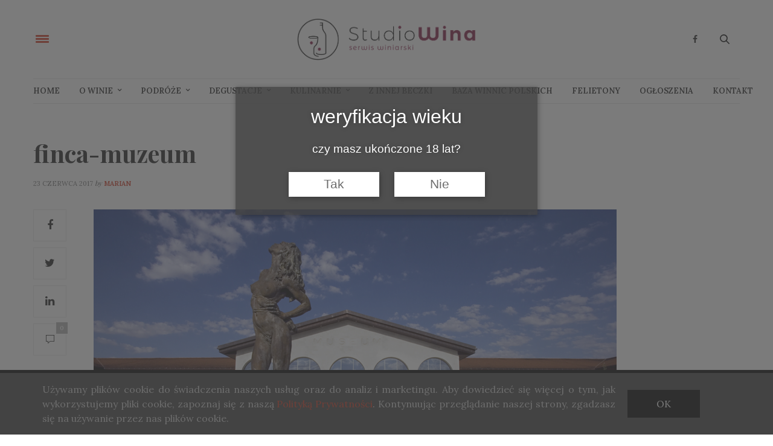

--- FILE ---
content_type: text/html; charset=UTF-8
request_url: https://studiowina.pl/el-coto-de-rioja-w-nospr/finca-muzeum/
body_size: 116558
content:
<!doctype html>
<html lang="pl-PL">
<head>
	<meta charset="UTF-8">
	<meta name="viewport" content="width=device-width, initial-scale=1, maximum-scale=1, user-scalable=1">
	<link rel="profile" href="http://gmpg.org/xfn/11">
	<link rel="pingback" href="https://studiowina.pl/xmlrpc.php">
	<link rel="icon" href="https://i0.wp.com/studiowina.pl/wp-content/uploads/2017/08/cropped-LOGO-kolo.png?fit=32%2C32&#038;ssl=1" sizes="32x32" />
<link rel="icon" href="https://i0.wp.com/studiowina.pl/wp-content/uploads/2017/08/cropped-LOGO-kolo.png?fit=192%2C192&#038;ssl=1" sizes="192x192" />
<link rel="apple-touch-icon" href="https://i0.wp.com/studiowina.pl/wp-content/uploads/2017/08/cropped-LOGO-kolo.png?resize=180%2C180&#038;ssl=1" />
<meta name="msapplication-TileImage" content="https://i0.wp.com/studiowina.pl/wp-content/uploads/2017/08/cropped-LOGO-kolo.png?resize=270%2C270&#038;ssl=1" />
				<meta property="og:title" content="finca-muzeum" />
			<meta property="og:description" content="" />
						<meta property="og:url" content="https://studiowina.pl/el-coto-de-rioja-w-nospr/finca-muzeum/" />
				<meta http-equiv="x-dns-prefetch-control" content="on">
	<link rel="dns-prefetch" href="//fonts.googleapis.com" />
	<link rel="dns-prefetch" href="//fonts.gstatic.com" />
	<link rel="dns-prefetch" href="//0.gravatar.com/" />
	<link rel="dns-prefetch" href="//2.gravatar.com/" />
	<link rel="dns-prefetch" href="//1.gravatar.com/" /><meta name='robots' content='index, follow, max-image-preview:large, max-snippet:-1, max-video-preview:-1' />

	<!-- This site is optimized with the Yoast SEO plugin v26.7 - https://yoast.com/wordpress/plugins/seo/ -->
	<title>finca-muzeum - Studio Wina</title>
	<link rel="canonical" href="https://studiowina.pl/el-coto-de-rioja-w-nospr/finca-muzeum/" />
	<meta property="og:locale" content="pl_PL" />
	<meta property="og:type" content="article" />
	<meta property="og:title" content="finca-muzeum - Studio Wina" />
	<meta property="og:url" content="https://studiowina.pl/el-coto-de-rioja-w-nospr/finca-muzeum/" />
	<meta property="og:site_name" content="Studio Wina" />
	<meta property="og:image" content="https://studiowina.pl/el-coto-de-rioja-w-nospr/finca-muzeum" />
	<meta property="og:image:width" content="866" />
	<meta property="og:image:height" content="578" />
	<meta property="og:image:type" content="image/png" />
	<script type="application/ld+json" class="yoast-schema-graph">{"@context":"https://schema.org","@graph":[{"@type":"WebPage","@id":"https://studiowina.pl/el-coto-de-rioja-w-nospr/finca-muzeum/","url":"https://studiowina.pl/el-coto-de-rioja-w-nospr/finca-muzeum/","name":"finca-muzeum - Studio Wina","isPartOf":{"@id":"https://studiowina.pl/#website"},"primaryImageOfPage":{"@id":"https://studiowina.pl/el-coto-de-rioja-w-nospr/finca-muzeum/#primaryimage"},"image":{"@id":"https://studiowina.pl/el-coto-de-rioja-w-nospr/finca-muzeum/#primaryimage"},"thumbnailUrl":"https://i0.wp.com/studiowina.pl/wp-content/uploads/2017/06/finca-muzeum.png?fit=866%2C578&ssl=1","datePublished":"2017-06-23T14:44:27+00:00","breadcrumb":{"@id":"https://studiowina.pl/el-coto-de-rioja-w-nospr/finca-muzeum/#breadcrumb"},"inLanguage":"pl-PL","potentialAction":[{"@type":"ReadAction","target":["https://studiowina.pl/el-coto-de-rioja-w-nospr/finca-muzeum/"]}]},{"@type":"ImageObject","inLanguage":"pl-PL","@id":"https://studiowina.pl/el-coto-de-rioja-w-nospr/finca-muzeum/#primaryimage","url":"https://i0.wp.com/studiowina.pl/wp-content/uploads/2017/06/finca-muzeum.png?fit=866%2C578&ssl=1","contentUrl":"https://i0.wp.com/studiowina.pl/wp-content/uploads/2017/06/finca-muzeum.png?fit=866%2C578&ssl=1"},{"@type":"BreadcrumbList","@id":"https://studiowina.pl/el-coto-de-rioja-w-nospr/finca-muzeum/#breadcrumb","itemListElement":[{"@type":"ListItem","position":1,"name":"Strona główna","item":"https://studiowina.pl/"},{"@type":"ListItem","position":2,"name":"El Coto de Rioja w NOSPR","item":"https://studiowina.pl/el-coto-de-rioja-w-nospr/"},{"@type":"ListItem","position":3,"name":"finca-muzeum"}]},{"@type":"WebSite","@id":"https://studiowina.pl/#website","url":"https://studiowina.pl/","name":"Studio Wina","description":"serwis winiarski","potentialAction":[{"@type":"SearchAction","target":{"@type":"EntryPoint","urlTemplate":"https://studiowina.pl/?s={search_term_string}"},"query-input":{"@type":"PropertyValueSpecification","valueRequired":true,"valueName":"search_term_string"}}],"inLanguage":"pl-PL"}]}</script>
	<!-- / Yoast SEO plugin. -->


<link rel='dns-prefetch' href='//stats.wp.com' />
<link rel='dns-prefetch' href='//maxcdn.bootstrapcdn.com' />
<link rel='dns-prefetch' href='//fonts.googleapis.com' />
<link rel='preconnect' href='//i0.wp.com' />
<link rel='preconnect' href='//c0.wp.com' />
<link rel="alternate" type="application/rss+xml" title="Studio Wina &raquo; Kanał z wpisami" href="https://studiowina.pl/feed/" />
<link rel="alternate" type="application/rss+xml" title="Studio Wina &raquo; Kanał z komentarzami" href="https://studiowina.pl/comments/feed/" />
<link rel="alternate" type="application/rss+xml" title="Studio Wina &raquo; finca-muzeum Kanał z komentarzami" href="https://studiowina.pl/el-coto-de-rioja-w-nospr/finca-muzeum/feed/" />
<link rel="alternate" title="oEmbed (JSON)" type="application/json+oembed" href="https://studiowina.pl/wp-json/oembed/1.0/embed?url=https%3A%2F%2Fstudiowina.pl%2Fel-coto-de-rioja-w-nospr%2Ffinca-muzeum%2F" />
<link rel="alternate" title="oEmbed (XML)" type="text/xml+oembed" href="https://studiowina.pl/wp-json/oembed/1.0/embed?url=https%3A%2F%2Fstudiowina.pl%2Fel-coto-de-rioja-w-nospr%2Ffinca-muzeum%2F&#038;format=xml" />
<style id='wp-img-auto-sizes-contain-inline-css' type='text/css'>
img:is([sizes=auto i],[sizes^="auto," i]){contain-intrinsic-size:3000px 1500px}
/*# sourceURL=wp-img-auto-sizes-contain-inline-css */
</style>
<style id='wp-emoji-styles-inline-css' type='text/css'>

	img.wp-smiley, img.emoji {
		display: inline !important;
		border: none !important;
		box-shadow: none !important;
		height: 1em !important;
		width: 1em !important;
		margin: 0 0.07em !important;
		vertical-align: -0.1em !important;
		background: none !important;
		padding: 0 !important;
	}
/*# sourceURL=wp-emoji-styles-inline-css */
</style>
<style id='wp-block-library-inline-css' type='text/css'>
:root{--wp-block-synced-color:#7a00df;--wp-block-synced-color--rgb:122,0,223;--wp-bound-block-color:var(--wp-block-synced-color);--wp-editor-canvas-background:#ddd;--wp-admin-theme-color:#007cba;--wp-admin-theme-color--rgb:0,124,186;--wp-admin-theme-color-darker-10:#006ba1;--wp-admin-theme-color-darker-10--rgb:0,107,160.5;--wp-admin-theme-color-darker-20:#005a87;--wp-admin-theme-color-darker-20--rgb:0,90,135;--wp-admin-border-width-focus:2px}@media (min-resolution:192dpi){:root{--wp-admin-border-width-focus:1.5px}}.wp-element-button{cursor:pointer}:root .has-very-light-gray-background-color{background-color:#eee}:root .has-very-dark-gray-background-color{background-color:#313131}:root .has-very-light-gray-color{color:#eee}:root .has-very-dark-gray-color{color:#313131}:root .has-vivid-green-cyan-to-vivid-cyan-blue-gradient-background{background:linear-gradient(135deg,#00d084,#0693e3)}:root .has-purple-crush-gradient-background{background:linear-gradient(135deg,#34e2e4,#4721fb 50%,#ab1dfe)}:root .has-hazy-dawn-gradient-background{background:linear-gradient(135deg,#faaca8,#dad0ec)}:root .has-subdued-olive-gradient-background{background:linear-gradient(135deg,#fafae1,#67a671)}:root .has-atomic-cream-gradient-background{background:linear-gradient(135deg,#fdd79a,#004a59)}:root .has-nightshade-gradient-background{background:linear-gradient(135deg,#330968,#31cdcf)}:root .has-midnight-gradient-background{background:linear-gradient(135deg,#020381,#2874fc)}:root{--wp--preset--font-size--normal:16px;--wp--preset--font-size--huge:42px}.has-regular-font-size{font-size:1em}.has-larger-font-size{font-size:2.625em}.has-normal-font-size{font-size:var(--wp--preset--font-size--normal)}.has-huge-font-size{font-size:var(--wp--preset--font-size--huge)}.has-text-align-center{text-align:center}.has-text-align-left{text-align:left}.has-text-align-right{text-align:right}.has-fit-text{white-space:nowrap!important}#end-resizable-editor-section{display:none}.aligncenter{clear:both}.items-justified-left{justify-content:flex-start}.items-justified-center{justify-content:center}.items-justified-right{justify-content:flex-end}.items-justified-space-between{justify-content:space-between}.screen-reader-text{border:0;clip-path:inset(50%);height:1px;margin:-1px;overflow:hidden;padding:0;position:absolute;width:1px;word-wrap:normal!important}.screen-reader-text:focus{background-color:#ddd;clip-path:none;color:#444;display:block;font-size:1em;height:auto;left:5px;line-height:normal;padding:15px 23px 14px;text-decoration:none;top:5px;width:auto;z-index:100000}html :where(.has-border-color){border-style:solid}html :where([style*=border-top-color]){border-top-style:solid}html :where([style*=border-right-color]){border-right-style:solid}html :where([style*=border-bottom-color]){border-bottom-style:solid}html :where([style*=border-left-color]){border-left-style:solid}html :where([style*=border-width]){border-style:solid}html :where([style*=border-top-width]){border-top-style:solid}html :where([style*=border-right-width]){border-right-style:solid}html :where([style*=border-bottom-width]){border-bottom-style:solid}html :where([style*=border-left-width]){border-left-style:solid}html :where(img[class*=wp-image-]){height:auto;max-width:100%}:where(figure){margin:0 0 1em}html :where(.is-position-sticky){--wp-admin--admin-bar--position-offset:var(--wp-admin--admin-bar--height,0px)}@media screen and (max-width:600px){html :where(.is-position-sticky){--wp-admin--admin-bar--position-offset:0px}}

/*# sourceURL=wp-block-library-inline-css */
</style><style id='global-styles-inline-css' type='text/css'>
:root{--wp--preset--aspect-ratio--square: 1;--wp--preset--aspect-ratio--4-3: 4/3;--wp--preset--aspect-ratio--3-4: 3/4;--wp--preset--aspect-ratio--3-2: 3/2;--wp--preset--aspect-ratio--2-3: 2/3;--wp--preset--aspect-ratio--16-9: 16/9;--wp--preset--aspect-ratio--9-16: 9/16;--wp--preset--color--black: #000000;--wp--preset--color--cyan-bluish-gray: #abb8c3;--wp--preset--color--white: #ffffff;--wp--preset--color--pale-pink: #f78da7;--wp--preset--color--vivid-red: #cf2e2e;--wp--preset--color--luminous-vivid-orange: #ff6900;--wp--preset--color--luminous-vivid-amber: #fcb900;--wp--preset--color--light-green-cyan: #7bdcb5;--wp--preset--color--vivid-green-cyan: #00d084;--wp--preset--color--pale-cyan-blue: #8ed1fc;--wp--preset--color--vivid-cyan-blue: #0693e3;--wp--preset--color--vivid-purple: #9b51e0;--wp--preset--gradient--vivid-cyan-blue-to-vivid-purple: linear-gradient(135deg,rgb(6,147,227) 0%,rgb(155,81,224) 100%);--wp--preset--gradient--light-green-cyan-to-vivid-green-cyan: linear-gradient(135deg,rgb(122,220,180) 0%,rgb(0,208,130) 100%);--wp--preset--gradient--luminous-vivid-amber-to-luminous-vivid-orange: linear-gradient(135deg,rgb(252,185,0) 0%,rgb(255,105,0) 100%);--wp--preset--gradient--luminous-vivid-orange-to-vivid-red: linear-gradient(135deg,rgb(255,105,0) 0%,rgb(207,46,46) 100%);--wp--preset--gradient--very-light-gray-to-cyan-bluish-gray: linear-gradient(135deg,rgb(238,238,238) 0%,rgb(169,184,195) 100%);--wp--preset--gradient--cool-to-warm-spectrum: linear-gradient(135deg,rgb(74,234,220) 0%,rgb(151,120,209) 20%,rgb(207,42,186) 40%,rgb(238,44,130) 60%,rgb(251,105,98) 80%,rgb(254,248,76) 100%);--wp--preset--gradient--blush-light-purple: linear-gradient(135deg,rgb(255,206,236) 0%,rgb(152,150,240) 100%);--wp--preset--gradient--blush-bordeaux: linear-gradient(135deg,rgb(254,205,165) 0%,rgb(254,45,45) 50%,rgb(107,0,62) 100%);--wp--preset--gradient--luminous-dusk: linear-gradient(135deg,rgb(255,203,112) 0%,rgb(199,81,192) 50%,rgb(65,88,208) 100%);--wp--preset--gradient--pale-ocean: linear-gradient(135deg,rgb(255,245,203) 0%,rgb(182,227,212) 50%,rgb(51,167,181) 100%);--wp--preset--gradient--electric-grass: linear-gradient(135deg,rgb(202,248,128) 0%,rgb(113,206,126) 100%);--wp--preset--gradient--midnight: linear-gradient(135deg,rgb(2,3,129) 0%,rgb(40,116,252) 100%);--wp--preset--font-size--small: 13px;--wp--preset--font-size--medium: 20px;--wp--preset--font-size--large: 36px;--wp--preset--font-size--x-large: 42px;--wp--preset--spacing--20: 0.44rem;--wp--preset--spacing--30: 0.67rem;--wp--preset--spacing--40: 1rem;--wp--preset--spacing--50: 1.5rem;--wp--preset--spacing--60: 2.25rem;--wp--preset--spacing--70: 3.38rem;--wp--preset--spacing--80: 5.06rem;--wp--preset--shadow--natural: 6px 6px 9px rgba(0, 0, 0, 0.2);--wp--preset--shadow--deep: 12px 12px 50px rgba(0, 0, 0, 0.4);--wp--preset--shadow--sharp: 6px 6px 0px rgba(0, 0, 0, 0.2);--wp--preset--shadow--outlined: 6px 6px 0px -3px rgb(255, 255, 255), 6px 6px rgb(0, 0, 0);--wp--preset--shadow--crisp: 6px 6px 0px rgb(0, 0, 0);}:where(.is-layout-flex){gap: 0.5em;}:where(.is-layout-grid){gap: 0.5em;}body .is-layout-flex{display: flex;}.is-layout-flex{flex-wrap: wrap;align-items: center;}.is-layout-flex > :is(*, div){margin: 0;}body .is-layout-grid{display: grid;}.is-layout-grid > :is(*, div){margin: 0;}:where(.wp-block-columns.is-layout-flex){gap: 2em;}:where(.wp-block-columns.is-layout-grid){gap: 2em;}:where(.wp-block-post-template.is-layout-flex){gap: 1.25em;}:where(.wp-block-post-template.is-layout-grid){gap: 1.25em;}.has-black-color{color: var(--wp--preset--color--black) !important;}.has-cyan-bluish-gray-color{color: var(--wp--preset--color--cyan-bluish-gray) !important;}.has-white-color{color: var(--wp--preset--color--white) !important;}.has-pale-pink-color{color: var(--wp--preset--color--pale-pink) !important;}.has-vivid-red-color{color: var(--wp--preset--color--vivid-red) !important;}.has-luminous-vivid-orange-color{color: var(--wp--preset--color--luminous-vivid-orange) !important;}.has-luminous-vivid-amber-color{color: var(--wp--preset--color--luminous-vivid-amber) !important;}.has-light-green-cyan-color{color: var(--wp--preset--color--light-green-cyan) !important;}.has-vivid-green-cyan-color{color: var(--wp--preset--color--vivid-green-cyan) !important;}.has-pale-cyan-blue-color{color: var(--wp--preset--color--pale-cyan-blue) !important;}.has-vivid-cyan-blue-color{color: var(--wp--preset--color--vivid-cyan-blue) !important;}.has-vivid-purple-color{color: var(--wp--preset--color--vivid-purple) !important;}.has-black-background-color{background-color: var(--wp--preset--color--black) !important;}.has-cyan-bluish-gray-background-color{background-color: var(--wp--preset--color--cyan-bluish-gray) !important;}.has-white-background-color{background-color: var(--wp--preset--color--white) !important;}.has-pale-pink-background-color{background-color: var(--wp--preset--color--pale-pink) !important;}.has-vivid-red-background-color{background-color: var(--wp--preset--color--vivid-red) !important;}.has-luminous-vivid-orange-background-color{background-color: var(--wp--preset--color--luminous-vivid-orange) !important;}.has-luminous-vivid-amber-background-color{background-color: var(--wp--preset--color--luminous-vivid-amber) !important;}.has-light-green-cyan-background-color{background-color: var(--wp--preset--color--light-green-cyan) !important;}.has-vivid-green-cyan-background-color{background-color: var(--wp--preset--color--vivid-green-cyan) !important;}.has-pale-cyan-blue-background-color{background-color: var(--wp--preset--color--pale-cyan-blue) !important;}.has-vivid-cyan-blue-background-color{background-color: var(--wp--preset--color--vivid-cyan-blue) !important;}.has-vivid-purple-background-color{background-color: var(--wp--preset--color--vivid-purple) !important;}.has-black-border-color{border-color: var(--wp--preset--color--black) !important;}.has-cyan-bluish-gray-border-color{border-color: var(--wp--preset--color--cyan-bluish-gray) !important;}.has-white-border-color{border-color: var(--wp--preset--color--white) !important;}.has-pale-pink-border-color{border-color: var(--wp--preset--color--pale-pink) !important;}.has-vivid-red-border-color{border-color: var(--wp--preset--color--vivid-red) !important;}.has-luminous-vivid-orange-border-color{border-color: var(--wp--preset--color--luminous-vivid-orange) !important;}.has-luminous-vivid-amber-border-color{border-color: var(--wp--preset--color--luminous-vivid-amber) !important;}.has-light-green-cyan-border-color{border-color: var(--wp--preset--color--light-green-cyan) !important;}.has-vivid-green-cyan-border-color{border-color: var(--wp--preset--color--vivid-green-cyan) !important;}.has-pale-cyan-blue-border-color{border-color: var(--wp--preset--color--pale-cyan-blue) !important;}.has-vivid-cyan-blue-border-color{border-color: var(--wp--preset--color--vivid-cyan-blue) !important;}.has-vivid-purple-border-color{border-color: var(--wp--preset--color--vivid-purple) !important;}.has-vivid-cyan-blue-to-vivid-purple-gradient-background{background: var(--wp--preset--gradient--vivid-cyan-blue-to-vivid-purple) !important;}.has-light-green-cyan-to-vivid-green-cyan-gradient-background{background: var(--wp--preset--gradient--light-green-cyan-to-vivid-green-cyan) !important;}.has-luminous-vivid-amber-to-luminous-vivid-orange-gradient-background{background: var(--wp--preset--gradient--luminous-vivid-amber-to-luminous-vivid-orange) !important;}.has-luminous-vivid-orange-to-vivid-red-gradient-background{background: var(--wp--preset--gradient--luminous-vivid-orange-to-vivid-red) !important;}.has-very-light-gray-to-cyan-bluish-gray-gradient-background{background: var(--wp--preset--gradient--very-light-gray-to-cyan-bluish-gray) !important;}.has-cool-to-warm-spectrum-gradient-background{background: var(--wp--preset--gradient--cool-to-warm-spectrum) !important;}.has-blush-light-purple-gradient-background{background: var(--wp--preset--gradient--blush-light-purple) !important;}.has-blush-bordeaux-gradient-background{background: var(--wp--preset--gradient--blush-bordeaux) !important;}.has-luminous-dusk-gradient-background{background: var(--wp--preset--gradient--luminous-dusk) !important;}.has-pale-ocean-gradient-background{background: var(--wp--preset--gradient--pale-ocean) !important;}.has-electric-grass-gradient-background{background: var(--wp--preset--gradient--electric-grass) !important;}.has-midnight-gradient-background{background: var(--wp--preset--gradient--midnight) !important;}.has-small-font-size{font-size: var(--wp--preset--font-size--small) !important;}.has-medium-font-size{font-size: var(--wp--preset--font-size--medium) !important;}.has-large-font-size{font-size: var(--wp--preset--font-size--large) !important;}.has-x-large-font-size{font-size: var(--wp--preset--font-size--x-large) !important;}
/*# sourceURL=global-styles-inline-css */
</style>

<style id='classic-theme-styles-inline-css' type='text/css'>
/*! This file is auto-generated */
.wp-block-button__link{color:#fff;background-color:#32373c;border-radius:9999px;box-shadow:none;text-decoration:none;padding:calc(.667em + 2px) calc(1.333em + 2px);font-size:1.125em}.wp-block-file__button{background:#32373c;color:#fff;text-decoration:none}
/*# sourceURL=/wp-includes/css/classic-themes.min.css */
</style>
<link rel='stylesheet' id='lbwps-styles-photoswipe5-main-css' href='https://studiowina.pl/wp-content/plugins/lightbox-photoswipe/assets/ps5/styles/main.css?ver=5.8.2' type='text/css' media='all' />
<link rel='stylesheet' id='ssb-front-css-css' href='https://studiowina.pl/wp-content/plugins/simple-social-buttons/assets/css/front.css?ver=6.2.0' type='text/css' media='all' />
<link rel='stylesheet' id='dashicons-css' href='https://c0.wp.com/c/6.9/wp-includes/css/dashicons.min.css' type='text/css' media='all' />
<link rel='stylesheet' id='to-top-css' href='https://studiowina.pl/wp-content/plugins/to-top/public/css/to-top-public.css?ver=2.5.5' type='text/css' media='all' />
<link rel='stylesheet' id='wpss-cookie-css' href='https://studiowina.pl/wp-content/plugins/wpss-cookies/assets/css/wpss-cookie.css?ver=20211025' type='text/css' media='all' />
<link rel='stylesheet' id='thb-fa-css' href='https://maxcdn.bootstrapcdn.com/font-awesome/4.7.0/css/font-awesome.min.css?ver=4.5.3.1' type='text/css' media='all' />
<link rel='stylesheet' id='thb-app-css' href='https://studiowina.pl/wp-content/themes/thevoux-wp/assets/css/app.css?ver=4.5.3.1' type='text/css' media='all' />
<style id='thb-app-inline-css' type='text/css'>
body { color:;font-family:'Lora';}@media only screen and (max-width:40.063em) {.header .logo .logoimg {max-height:;}}@media only screen and (min-width:40.063em) {.header .logo .logoimg {max-height:;}}.header.fixed .logo .logoimg {max-height:;}h1, h2, h3, h4, h5, h6, .mont, .post .post-author:not(.style2) em, .wpcf7-response-output, label, .select-wrapper select, .wp-caption .wp-caption-text, .smalltitle, .toggle .title, q, blockquote p, cite, table tr th, table tr td, #footer.style3 .menu, #footer.style2 .menu, #footer.style4 .menu, .product-title, .social_bar, .widget.widget_socialcounter ul.style2 li, .post.listing.listing-style2 .just-shares span {}a, .full-menu-container .full-menu > li.active > a, .full-menu-container .full-menu > li.sfHover > a, .full-menu-container .full-menu > li > a:hover, .full-menu-container .full-menu > li > a:hover, .full-menu-container .full-menu > li.menu-item-has-children.menu-item-mega-parent .thb_mega_menu_holder .thb_mega_menu li.active a, .full-menu-container .full-menu > li.menu-item-has-children.menu-item-mega-parent .thb_mega_menu_holder .thb_mega_menu li.active a .fa, .full-menu-container.light-menu-color .full-menu>li>a:hover, .post .article-tags a, .post .post-title a:hover, #archive-title h1 span, .widget > strong, .widget.widget_recent_entries ul li .url, .widget.widget_recent_comments ul li .url, .widget.widget_sharedimages .post-links.just-shares, .slick.dark-pagination .slick-dots li.slick-active button, .slick-nav:hover, .thb-mobile-menu li a.active, .post .post-content .wpb_accordion .wpb_accordion_section .wpb_accordion_header.ui-accordion-header-active a, .tabs .active a, .tabs .active a:hover, .tabs dd a:hover, .tabs li a:hover, .toggle .title.wpb_toggle_title_active, .toggle .title.wpb_toggle_title_active:hover, q, blockquote p, cite, .notification-box a, .thb-selectionSharer a.email:hover,.cart_totals table tr.order-total td, .payment_methods li .about_paypal, .terms label a, .thb-mobile-menu-secondary li a:hover, .price .amount, .price.single-price ins .amount,.product .product-information .product_meta>span a, .product .product-information .product_meta>span .sku, .woocommerce-tabs .tabs dd.active a, .video_playlist .video_play.vertical.video-active h6, .woocommerce-tabs .tabs dd a:hover {color:#d3371f;}.slick.dark-pagination .slick-dots li.slick-active button,.custom_check + .custom_label:hover:before,.post .post-content .atvImg:hover .image_link,#footer.dark .slick.dark-pagination .slick-dots li.slick-active button {border-color:#d3371f;}.post .post-gallery.has-gallery:after {background-color:#d3371f;}.woocommerce-tabs .tabs dd a:after {border-bottom-color:#d3371f;}.widget.style5>strong span:after {border-left-color:#d3371f;}.widget.style5>strong span:before {border-right-color:#be321c;}blockquote:before,blockquote:after {background:rgba(211,55,31, 0.2);}@media only screen and (max-width:40.063em) {.post.featured-style4 .featured-title {background:#d3371f;}}.header.fixed .header_top .progress, .post .post-gallery .gallery-link, .post.featured-style4:hover .featured-title, .slick.dark-pagination .slick-dots li.slick-active button, [class^="tag-link"]:hover, .post-gallery-content .row .columns .arrow:hover,.mobile-toggle span, .btn:not(.transparent-white):not(.transparent-black), .btn:not(.transparent-white):not(.transparent-black):focus, .button:not(.transparent-white):not(.transparent-black), input[type=submit]:not(.transparent-white):not(.transparent-black), .btn.black:hover, .btn:focus.black:hover, .button.black:hover, input[type=submit].black:hover, .post .post-content .vc_toggle.vc_toggle_active .vc_toggle_title .vc_toggle_icon:after, .highlight.accent, .header .social-holder .quick_cart .cart_count, .custom_check + .custom_label:after, #archive-title, .video_playlist .video_play.video-active, .widget .count-image .count, .category_container.style3:before {background:#d3371f;}.header .social-holder .social_header:hover .social_icon,.post .post-content .atvImg .title svg, .post .post-content .atvImg .arrow svg {fill:#d3371f;}.full-menu-container .full-menu > li > a,#footer.style2 .menu, #footer.style3 .menu, #footer.style4 .menu, #footer.style5 .menu {}.full-menu-container .full-menu > li .sub-menu a {}.thb-mobile-menu>li>a,.thb-mobile-menu-secondary li a {}.thb-mobile-menu .sub-menu li a {}.post .post-title h1 {font-weight:bold;font-size:40px;}.post-links,.post-meta,.post-title-bullets li button span {}.post-meta.style1 a.cat-baza-winnic { color:; }.post-meta.style2 a.cat-baza-winnic { background-color:; }.post .post-content .category_title.catstyle-style526 h2 a:hover { color:; }.post-meta.style1 a.cat-degustacje { color:#310066; }.post-meta.style2 a.cat-degustacje { background-color:#310066; }.post .post-content .category_title.catstyle-style18 h2 a:hover { color:#310066; }.post-meta.style1 a.cat-felietony { color:#7c7801; }.post-meta.style2 a.cat-felietony { background-color:#7c7801; }.post .post-content .category_title.catstyle-style392 h2 a:hover { color:#7c7801; }.post-meta.style1 a.cat-kulinarnie { color:#d83131; }.post-meta.style2 a.cat-kulinarnie { background-color:#d83131; }.post .post-content .category_title.catstyle-style4 h2 a:hover { color:#d83131; }.post-meta.style1 a.cat-news { color:; }.post-meta.style2 a.cat-news { background-color:; }.post .post-content .category_title.catstyle-style731 h2 a:hover { color:; }.post-meta.style1 a.cat-o-winie { color:#7f3a1d; }.post-meta.style2 a.cat-o-winie { background-color:#7f3a1d; }.post .post-content .category_title.catstyle-style16 h2 a:hover { color:#7f3a1d; }.post-meta.style1 a.cat-ogloszenia { color:; }.post-meta.style2 a.cat-ogloszenia { background-color:; }.post .post-content .category_title.catstyle-style642 h2 a:hover { color:; }.post-meta.style1 a.cat-podroze { color:#1cbc00; }.post-meta.style2 a.cat-podroze { background-color:#1cbc00; }.post .post-content .category_title.catstyle-style72 h2 a:hover { color:#1cbc00; }.post-meta.style1 a.cat-wszystkie { color:#fc9b3a; }.post-meta.style2 a.cat-wszystkie { background-color:#fc9b3a; }.post .post-content .category_title.catstyle-style1 h2 a:hover { color:#fc9b3a; }.post-meta.style1 a.cat-sponsorowane { color:; }.post-meta.style2 a.cat-sponsorowane { background-color:; }.post .post-content .category_title.catstyle-style892 h2 a:hover { color:; }.post-meta.style1 a.cat-testy-win { color:; }.post-meta.style2 a.cat-testy-win { background-color:; }.post .post-content .category_title.catstyle-style797 h2 a:hover { color:; }.post-meta.style1 a.cat-winnice-polskie { color:#1c7f8c; }.post-meta.style2 a.cat-winnice-polskie { background-color:#1c7f8c; }.post .post-content .category_title.catstyle-style469 h2 a:hover { color:#1c7f8c; }.post-meta.style1 a.cat-z-innej-beczki { color:#006abc; }.post-meta.style2 a.cat-z-innej-beczki { background-color:#006abc; }.post .post-content .category_title.catstyle-style3 h2 a:hover { color:#006abc; }
/*# sourceURL=thb-app-inline-css */
</style>
<link rel='stylesheet' id='thb-style-css' href='https://studiowina.pl/wp-content/themes/thevoux-wp-child/style.css' type='text/css' media='all' />
<link rel='stylesheet' id='thb-google-fonts-css' href='https://fonts.googleapis.com/css?family=Lora%3A300%2C400%2C500%2C600%2C700%2C900%7CPlayfair+Display%3A300%2C400%2C500%2C600%2C700%2C900&#038;subset=latin&#038;ver=6.9' type='text/css' media='all' />
<link rel='stylesheet' id='js_composer_custom_css-css' href='//studiowina.pl/wp-content/uploads/js_composer/custom.css?ver=5.1.1' type='text/css' media='all' />
<script type="text/javascript" src="https://c0.wp.com/c/6.9/wp-includes/js/jquery/jquery.min.js" id="jquery-core-js"></script>
<script type="text/javascript" src="https://c0.wp.com/c/6.9/wp-includes/js/jquery/jquery-migrate.min.js" id="jquery-migrate-js"></script>
<script type="text/javascript" id="to-top-js-extra">
/* <![CDATA[ */
var to_top_options = {"scroll_offset":"100","icon_opacity":"50","style":"icon","icon_type":"dashicons-arrow-up-alt2","icon_color":"#ffffff","icon_bg_color":"#c94b02","icon_size":"32","border_radius":"5","image":"https://studiowina.pl/wp-content/plugins/to-top/admin/images/default.png","image_width":"65","image_alt":"","location":"bottom-right","margin_x":"20","margin_y":"20","show_on_admin":"0","enable_autohide":"0","autohide_time":"2","enable_hide_small_device":"0","small_device_max_width":"640","reset":"0"};
//# sourceURL=to-top-js-extra
/* ]]> */
</script>
<script async type="text/javascript" src="https://studiowina.pl/wp-content/plugins/to-top/public/js/to-top-public.js?ver=2.5.5" id="to-top-js"></script>
<link rel="https://api.w.org/" href="https://studiowina.pl/wp-json/" /><link rel="alternate" title="JSON" type="application/json" href="https://studiowina.pl/wp-json/wp/v2/media/5039" /><link rel="EditURI" type="application/rsd+xml" title="RSD" href="https://studiowina.pl/xmlrpc.php?rsd" />
<meta name="generator" content="WordPress 6.9" />
<link rel='shortlink' href='https://studiowina.pl/?p=5039' />
 <style media="screen">

		.simplesocialbuttons.simplesocialbuttons_inline .ssb-fb-like, .simplesocialbuttons.simplesocialbuttons_inline amp-facebook-like {
	  margin: ;
	}
		 /*inline margin*/
	
	
	
	
	
		.simplesocialbuttons.simplesocialbuttons_inline.simplesocial-round-icon button{
	  margin: ;
	}

	
			 /*margin-digbar*/

	
	
	
	
	
	
	
</style>

<!-- Open Graph Meta Tags generated by Simple Social Buttons 6.2.0 -->
<meta property="og:title" content="finca-muzeum - Studio Wina" />
<meta property="og:type" content="website" />
<meta property="og:url" content="https://studiowina.pl/el-coto-de-rioja-w-nospr/finca-muzeum/" />
<meta property="og:site_name" content="Studio Wina" />
<meta name="twitter:card" content="summary_large_image" />
<meta name="twitter:title" content="finca-muzeum - Studio Wina" />
	<style>img#wpstats{display:none}</style>
		<style type="text/css">.recentcomments a{display:inline !important;padding:0 !important;margin:0 !important;}</style><link rel="icon" href="https://i0.wp.com/studiowina.pl/wp-content/uploads/2017/08/cropped-LOGO-kolo.png?fit=32%2C32&#038;ssl=1" sizes="32x32" />
<link rel="icon" href="https://i0.wp.com/studiowina.pl/wp-content/uploads/2017/08/cropped-LOGO-kolo.png?fit=192%2C192&#038;ssl=1" sizes="192x192" />
<link rel="apple-touch-icon" href="https://i0.wp.com/studiowina.pl/wp-content/uploads/2017/08/cropped-LOGO-kolo.png?resize=180%2C180&#038;ssl=1" />
<meta name="msapplication-TileImage" content="https://i0.wp.com/studiowina.pl/wp-content/uploads/2017/08/cropped-LOGO-kolo.png?resize=270%2C270&#038;ssl=1" />
		<style type="text/css" id="wp-custom-css">
			#moove_gdpr_cookie_info_bar{
	opacity: 0.97;
	-webkit-backdrop-filter: blur(4.5px);
	backdrop-filter: blur(4.5px);
}

#moove_gdpr_cookie_info_bar.moove-gdpr-dark-scheme {
    border-top: 1px solid #bfbfbf38;
}

@media (max-width: 40.062em){
.alignleft {
    float: left;
    margin: 6px 20px 6px 0
}
.alignright-about {
display: block;
    margin-left: auto;
    margin-right: 0;
    margin-bottom: 5%;
    margin-top: 3%;
}
	.vc_custom_1584864122383 {
    margin: 0px 4%;
}
}

		</style>
		<!-- To Top Custom CSS --><style type='text/css'>#to_top_scrollup {background-color: #c94b02;}</style><noscript><style type="text/css"> .wpb_animate_when_almost_visible { opacity: 1; }</style></noscript></head>
<body class="attachment wp-singular attachment-template-default single single-attachment postid-5039 attachmentid-5039 attachment-png wp-theme-thevoux-wp wp-child-theme-thevoux-wp-child social_black-on wpb-js-composer js-comp-ver-5.1.1 vc_responsive">

<div id="wrapper" class="thb-page-transition-on">
	<!-- Start Mobile Menu -->
<nav id="mobile-menu">
	<div class="custom_scroll" id="menu-scroll">
		<a href="#" class="close">×</a>
		<a href="https://studiowina.pl" class="logolink" title="Studio Wina">
			<img src="https://studiowina.pl/wp-content/uploads/2017/06/Studio-Wina-logotyp-1.png" class="logoimg" alt="Studio Wina"/>
		</a>
				  <ul id="menu-menu-1" class="thb-mobile-menu"><li id="menu-item-574" class=" menu-item menu-item-type-custom menu-item-object-custom menu-item-home menu-item-574"><a href="https://studiowina.pl/">Strona główna</a></li>
<li id="menu-item-576" class=" menu-item menu-item-type-post_type menu-item-object-page menu-item-576"><a href="https://studiowina.pl/o-nas/">O nas</a></li>
<li id="menu-item-2963" class=" menu-item menu-item-type-post_type menu-item-object-page menu-item-2963"><a href="https://studiowina.pl/studio-wina-kontakt/">Kontakt</a></li>
</ul>							<ul id="menu-menu-2" class="thb-mobile-menu-secondary"><li id="menu-item-4778" class="menu-item menu-item-type-post_type menu-item-object-page menu-item-home menu-item-4778"><a href="https://studiowina.pl/">Home</a></li>
<li id="menu-item-119" class="menu-item menu-item-type-taxonomy menu-item-object-category menu-item-119"><a href="https://studiowina.pl/category/o-winie/">O winie</a></li>
<li id="menu-item-361" class="menu-item menu-item-type-taxonomy menu-item-object-category menu-item-361"><a href="https://studiowina.pl/category/podroze/">Podróże</a></li>
<li id="menu-item-122" class="menu-item menu-item-type-taxonomy menu-item-object-category menu-item-122"><a href="https://studiowina.pl/category/degustacje/">Degustacje</a></li>
<li id="menu-item-121" class="menu-item menu-item-type-taxonomy menu-item-object-category menu-item-121"><a href="https://studiowina.pl/category/kulinarnie/">Kulinarnie</a></li>
<li id="menu-item-120" class="menu-item menu-item-type-taxonomy menu-item-object-category menu-item-120"><a href="https://studiowina.pl/category/z-innej-beczki/">Z innej beczki</a></li>
<li id="menu-item-5756" class="menu-item menu-item-type-post_type menu-item-object-page menu-item-5756"><a href="https://studiowina.pl/baza-winnic-polskich/">Baza Winnic Polskich</a></li>
<li id="menu-item-4393" class="menu-item menu-item-type-taxonomy menu-item-object-category menu-item-4393"><a href="https://studiowina.pl/category/felietony/">Felietony</a></li>
<li id="menu-item-7602" class="menu-item menu-item-type-taxonomy menu-item-object-category menu-item-7602"><a href="https://studiowina.pl/category/ogloszenia/">ogłoszenia</a></li>
<li id="menu-item-7692" class="menu-item menu-item-type-post_type menu-item-object-page menu-item-7692"><a href="https://studiowina.pl/studio-wina-kontakt/">Kontakt</a></li>
</ul>				<div class="menu-footer">
			<p>Copyright © Studio Wina. All rights Reserved.</p>		</div>
	</div>
</nav>
<!-- End Mobile Menu -->	
	<!-- Start Content Container -->
	<div id="content-container">
		<!-- Start Content Click Capture -->
		<div class="click-capture"></div>
		<!-- End Content Click Capture -->
		
<!-- Start Header -->
<header class="header fixed">
	<div class="header_top cf">
		<div class="row full-width-row">
			<div class="small-3 medium-2 columns toggle-holder">
					<a href="#" class="mobile-toggle ">
						<div>
							<span></span><span></span><span></span>
						</div>
					</a>
			</div>
			<div class="small-6 medium-8 columns logo text-center active">
				<h6 id="page-title">finca-muzeum</h6>			</div>
			<div class="small-3 medium-2 columns text-right">
				<div class="social-holder">
							<a href="https://www.facebook.com/StudioWina/" class="facebook icon-1x" target="_blank"><i class="fa fa-facebook"></i></a>
																		 	<aside class="quick_search">
		<svg xmlns="http://www.w3.org/2000/svg" version="1.1" class="search_icon" x="0" y="0" width="16.2" height="16.2" viewBox="0 0 16.2 16.2" enable-background="new 0 0 16.209 16.204" xml:space="preserve"><path d="M15.9 14.7l-4.3-4.3c0.9-1.1 1.4-2.5 1.4-4 0-3.5-2.9-6.4-6.4-6.4S0.1 3 0.1 6.5c0 3.5 2.9 6.4 6.4 6.4 1.4 0 2.8-0.5 3.9-1.3l4.4 4.3c0.2 0.2 0.4 0.2 0.6 0.2 0.2 0 0.4-0.1 0.6-0.2C16.2 15.6 16.2 15.1 15.9 14.7zM1.7 6.5c0-2.6 2.2-4.8 4.8-4.8s4.8 2.1 4.8 4.8c0 2.6-2.2 4.8-4.8 4.8S1.7 9.1 1.7 6.5z"/></svg>		<!-- Start SearchForm -->
<form method="get" class="searchform" role="search" action="https://studiowina.pl/">
    <fieldset>
    	<input name="s" type="text" placeholder="Search" class="small-12">
    </fieldset>
</form>
<!-- End SearchForm -->	</aside>
									</div>
			</div>
		</div>
				<span class="progress"></span>
			</div>
	<div class="nav_holder show-for-large ">
		<div class="row full-width-row no-padding">
			<div class="small-12 columns">
				<nav class="full-menu-container text-center ">
										  <ul id="menu-menu-3" class="full-menu nav"><li class="menu-item menu-item-type-post_type menu-item-object-page menu-item-home menu-item-4778"><a href="https://studiowina.pl/">Home</a></li>
<li class="menu-item menu-item-type-taxonomy menu-item-object-category menu-item-has-children menu-item-119 menu-item-mega-parent"><a href="https://studiowina.pl/category/o-winie/">O winie</a>
<div class="thb_mega_menu_holder"><div class="row"><div class="small-12 columns">

<ul class="sub-menu thb_mega_menu">
	<li id="menu-item-4789" class="menu-item menu-item-type-taxonomy menu-item-object-post_tag menu-item-4789"><a href="https://studiowina.pl/tag/slynne-wina/"><i class="fa fa-arrow-circle-o-right"></i> słynne wina</a></li>
	<li id="menu-item-4790" class="menu-item menu-item-type-taxonomy menu-item-object-post_tag menu-item-4790"><a href="https://studiowina.pl/tag/terroir/"><i class="fa fa-arrow-circle-o-right"></i> terroir</a></li>
	<li id="menu-item-4791" class="menu-item menu-item-type-taxonomy menu-item-object-post_tag menu-item-4791"><a href="https://studiowina.pl/tag/wino-a-zdrowie/"><i class="fa fa-arrow-circle-o-right"></i> wino a zdrowie</a></li>
</ul>
<div class="category-children cf"><div class="row "><div class="small-12 medium-6 large-3 columns"><article class="post mega-menu-post post-6153 type-post status-publish format-standard has-post-thumbnail hentry category-o-winie tag-commandaria tag-slynne-wina tag-sodap tag-wina-cypryjskie" itemscope itemtype="http://schema.org/Article">
	<figure class="post-gallery">
		<a href="https://studiowina.pl/commandaria/" title="Commandaria">
			<img width="680" height="400" src="https://i0.wp.com/studiowina.pl/wp-content/uploads/2017/08/Commandaria_Studio_Wina_pl.jpg?resize=680%2C400&amp;ssl=1" class="attachment-thevoux-style9-2x size-thevoux-style9-2x wp-post-image" alt="" decoding="async" fetchpriority="high" />		</a>
	</figure>
	<div class="post-title entry-header">
		<h6 itemprop="headline"><a href="https://studiowina.pl/commandaria/" title="Commandaria">Commandaria</a></h6>
	</div>
		<aside class="post-bottom-meta hide">
		<meta itemprop="mainEntityOfPage" content="https://studiowina.pl/commandaria/">
		<meta itemprop="author" content="Marian">
		<time class="time" datetime="2023-02-17T20:17:15+01:00" itemprop="datePublished" content="2023-02-17T20:17:15+01:00">17 lutego 2023</time>
		<meta itemprop="dateModified" content="2023-04-28T18:28:21+01:00">
		<span itemprop="publisher" itemscope itemtype="https://schema.org/Organization">
			<meta itemprop="name" content="Studio Wina">
			<span itemprop="logo" itemscope itemtype="https://schema.org/ImageObject">
				<meta itemprop="url" content="https://studiowina.pl/wp-content/themes/thevoux-wp/assets/img/logo.png">
			</span>
		</span>
		<span itemprop="image" itemscope itemtype="http://schema.org/ImageObject">
			<meta itemprop="url" content="https://i0.wp.com/studiowina.pl/wp-content/uploads/2017/08/Commandaria_Studio_Wina_pl.jpg?fit=740%2C494&amp;ssl=1">
			<meta itemprop="width" content="740" />
			<meta itemprop="height" content="494" />
		</span>
	</aside>
	</article></div><div class="small-12 medium-6 large-3 columns"><article class="post mega-menu-post post-986 type-post status-publish format-standard has-post-thumbnail hentry category-o-winie tag-champagne tag-dom-perignon tag-francuskie-wino tag-slynne-wina tag-szampan tag-szmpania tag-terroir tag-wino-a-zdrowie" itemscope itemtype="http://schema.org/Article">
	<figure class="post-gallery">
		<a href="https://studiowina.pl/szampan/" title="Szampan">
			<img width="680" height="400" src="https://i0.wp.com/studiowina.pl/wp-content/uploads/2017/12/champagne-szampan_Studio_Wina.jpg?resize=680%2C400&amp;ssl=1" class="attachment-thevoux-style9-2x size-thevoux-style9-2x wp-post-image" alt="" decoding="async" />		</a>
	</figure>
	<div class="post-title entry-header">
		<h6 itemprop="headline"><a href="https://studiowina.pl/szampan/" title="Szampan">Szampan</a></h6>
	</div>
		<aside class="post-bottom-meta hide">
		<meta itemprop="mainEntityOfPage" content="https://studiowina.pl/szampan/">
		<meta itemprop="author" content="Marian">
		<time class="time" datetime="2022-12-30T15:23:57+01:00" itemprop="datePublished" content="2022-12-30T15:23:57+01:00">30 grudnia 2022</time>
		<meta itemprop="dateModified" content="2022-12-30T16:42:26+01:00">
		<span itemprop="publisher" itemscope itemtype="https://schema.org/Organization">
			<meta itemprop="name" content="Studio Wina">
			<span itemprop="logo" itemscope itemtype="https://schema.org/ImageObject">
				<meta itemprop="url" content="https://studiowina.pl/wp-content/themes/thevoux-wp/assets/img/logo.png">
			</span>
		</span>
		<span itemprop="image" itemscope itemtype="http://schema.org/ImageObject">
			<meta itemprop="url" content="https://i0.wp.com/studiowina.pl/wp-content/uploads/2017/12/champagne-szampan_Studio_Wina.jpg?fit=740%2C494&amp;ssl=1">
			<meta itemprop="width" content="740" />
			<meta itemprop="height" content="494" />
		</span>
	</aside>
	</article></div><div class="small-12 medium-6 large-3 columns"><article class="post mega-menu-post post-693 type-post status-publish format-standard has-post-thumbnail hentry category-o-winie tag-amarone tag-appassimento tag-slynne-wina tag-valpolicella tag-veneto tag-werona" itemscope itemtype="http://schema.org/Article">
	<figure class="post-gallery">
		<a href="https://studiowina.pl/amarone-niekontrowersyjne/" title="Amarone &#8211; wino niekontrowersyjne?">
			<img width="680" height="400" src="https://i0.wp.com/studiowina.pl/wp-content/uploads/2013/05/Amarone_Studio_Wina.jpg?resize=680%2C400&amp;ssl=1" class="attachment-thevoux-style9-2x size-thevoux-style9-2x wp-post-image" alt="" decoding="async" />		</a>
	</figure>
	<div class="post-title entry-header">
		<h6 itemprop="headline"><a href="https://studiowina.pl/amarone-niekontrowersyjne/" title="Amarone &#8211; wino niekontrowersyjne?">Amarone &#8211; wino niekontrowersyjne?</a></h6>
	</div>
		<aside class="post-bottom-meta hide">
		<meta itemprop="mainEntityOfPage" content="https://studiowina.pl/amarone-niekontrowersyjne/">
		<meta itemprop="author" content="Marian">
		<time class="time" datetime="2019-04-26T11:48:29+01:00" itemprop="datePublished" content="2019-04-26T11:48:29+01:00">26 kwietnia 2019</time>
		<meta itemprop="dateModified" content="2019-04-26T11:47:23+01:00">
		<span itemprop="publisher" itemscope itemtype="https://schema.org/Organization">
			<meta itemprop="name" content="Studio Wina">
			<span itemprop="logo" itemscope itemtype="https://schema.org/ImageObject">
				<meta itemprop="url" content="https://studiowina.pl/wp-content/themes/thevoux-wp/assets/img/logo.png">
			</span>
		</span>
		<span itemprop="image" itemscope itemtype="http://schema.org/ImageObject">
			<meta itemprop="url" content="https://i0.wp.com/studiowina.pl/wp-content/uploads/2013/05/Amarone_Studio_Wina.jpg?fit=740%2C494&amp;ssl=1">
			<meta itemprop="width" content="740" />
			<meta itemprop="height" content="494" />
		</span>
	</aside>
	</article></div><div class="small-12 medium-6 large-3 columns"><article class="post mega-menu-post post-1894 type-post status-publish format-standard has-post-thumbnail hentry category-o-winie tag-madera tag-slynne-wina tag-wina-wzmacniane" itemscope itemtype="http://schema.org/Article">
	<figure class="post-gallery">
		<a href="https://studiowina.pl/madera/" title="Madera">
			<img width="680" height="400" src="https://i0.wp.com/studiowina.pl/wp-content/uploads/2014/12/madera_butl.jpg?resize=680%2C400&amp;ssl=1" class="attachment-thevoux-style9-2x size-thevoux-style9-2x wp-post-image" alt="" decoding="async" srcset="https://i0.wp.com/studiowina.pl/wp-content/uploads/2014/12/madera_butl.jpg?resize=340%2C200&amp;ssl=1 340w, https://i0.wp.com/studiowina.pl/wp-content/uploads/2014/12/madera_butl.jpg?resize=20%2C11&amp;ssl=1 20w, https://i0.wp.com/studiowina.pl/wp-content/uploads/2014/12/madera_butl.jpg?resize=680%2C400&amp;ssl=1 680w" sizes="(max-width: 680px) 100vw, 680px" />		</a>
	</figure>
	<div class="post-title entry-header">
		<h6 itemprop="headline"><a href="https://studiowina.pl/madera/" title="Madera">Madera</a></h6>
	</div>
		<aside class="post-bottom-meta hide">
		<meta itemprop="mainEntityOfPage" content="https://studiowina.pl/madera/">
		<meta itemprop="author" content="Marian">
		<time class="time" datetime="2018-09-07T07:33:47+01:00" itemprop="datePublished" content="2018-09-07T07:33:47+01:00">7 września 2018</time>
		<meta itemprop="dateModified" content="2018-09-07T08:58:52+01:00">
		<span itemprop="publisher" itemscope itemtype="https://schema.org/Organization">
			<meta itemprop="name" content="Studio Wina">
			<span itemprop="logo" itemscope itemtype="https://schema.org/ImageObject">
				<meta itemprop="url" content="https://studiowina.pl/wp-content/themes/thevoux-wp/assets/img/logo.png">
			</span>
		</span>
		<span itemprop="image" itemscope itemtype="http://schema.org/ImageObject">
			<meta itemprop="url" content="https://i0.wp.com/studiowina.pl/wp-content/uploads/2014/12/madera_butl.jpg?fit=740%2C494&amp;ssl=1">
			<meta itemprop="width" content="740" />
			<meta itemprop="height" content="494" />
		</span>
	</aside>
	</article></div></div><div class="row "><div class="small-12 medium-6 large-3 columns"><article class="post mega-menu-post post-986 type-post status-publish format-standard has-post-thumbnail hentry category-o-winie tag-champagne tag-dom-perignon tag-francuskie-wino tag-slynne-wina tag-szampan tag-szmpania tag-terroir tag-wino-a-zdrowie" itemscope itemtype="http://schema.org/Article">
	<figure class="post-gallery">
		<a href="https://studiowina.pl/szampan/" title="Szampan">
			<img width="680" height="400" src="https://i0.wp.com/studiowina.pl/wp-content/uploads/2017/12/champagne-szampan_Studio_Wina.jpg?resize=680%2C400&amp;ssl=1" class="attachment-thevoux-style9-2x size-thevoux-style9-2x wp-post-image" alt="" decoding="async" />		</a>
	</figure>
	<div class="post-title entry-header">
		<h6 itemprop="headline"><a href="https://studiowina.pl/szampan/" title="Szampan">Szampan</a></h6>
	</div>
		<aside class="post-bottom-meta hide">
		<meta itemprop="mainEntityOfPage" content="https://studiowina.pl/szampan/">
		<meta itemprop="author" content="Marian">
		<time class="time" datetime="2022-12-30T15:23:57+01:00" itemprop="datePublished" content="2022-12-30T15:23:57+01:00">30 grudnia 2022</time>
		<meta itemprop="dateModified" content="2022-12-30T16:42:26+01:00">
		<span itemprop="publisher" itemscope itemtype="https://schema.org/Organization">
			<meta itemprop="name" content="Studio Wina">
			<span itemprop="logo" itemscope itemtype="https://schema.org/ImageObject">
				<meta itemprop="url" content="https://studiowina.pl/wp-content/themes/thevoux-wp/assets/img/logo.png">
			</span>
		</span>
		<span itemprop="image" itemscope itemtype="http://schema.org/ImageObject">
			<meta itemprop="url" content="https://i0.wp.com/studiowina.pl/wp-content/uploads/2017/12/champagne-szampan_Studio_Wina.jpg?fit=740%2C494&amp;ssl=1">
			<meta itemprop="width" content="740" />
			<meta itemprop="height" content="494" />
		</span>
	</aside>
	</article></div><div class="small-12 medium-6 large-3 columns"><article class="post mega-menu-post post-9620 type-post status-publish format-standard has-post-thumbnail hentry category-o-winie tag-antypody tag-australia-odmiany-winorosli tag-australia-regiony-winiarskie tag-shiraz tag-terroir tag-wino-australijskie" itemscope itemtype="http://schema.org/Article">
	<figure class="post-gallery">
		<a href="https://studiowina.pl/australia-wino-na-antypodach/" title="Australia &#8211; wino na antypodach">
			<img width="680" height="400" src="https://i0.wp.com/studiowina.pl/wp-content/uploads/2020/04/kangur-australia-wino.jpg?resize=680%2C400&amp;ssl=1" class="attachment-thevoux-style9-2x size-thevoux-style9-2x wp-post-image" alt="" decoding="async" srcset="https://i0.wp.com/studiowina.pl/wp-content/uploads/2020/04/kangur-australia-wino.jpg?resize=340%2C200&amp;ssl=1 340w, https://i0.wp.com/studiowina.pl/wp-content/uploads/2020/04/kangur-australia-wino.jpg?resize=20%2C11&amp;ssl=1 20w, https://i0.wp.com/studiowina.pl/wp-content/uploads/2020/04/kangur-australia-wino.jpg?resize=680%2C400&amp;ssl=1 680w" sizes="(max-width: 680px) 100vw, 680px" />		</a>
	</figure>
	<div class="post-title entry-header">
		<h6 itemprop="headline"><a href="https://studiowina.pl/australia-wino-na-antypodach/" title="Australia &#8211; wino na antypodach">Australia &#8211; wino na antypodach</a></h6>
	</div>
		<aside class="post-bottom-meta hide">
		<meta itemprop="mainEntityOfPage" content="https://studiowina.pl/australia-wino-na-antypodach/">
		<meta itemprop="author" content="Marian">
		<time class="time" datetime="2020-04-21T11:35:04+01:00" itemprop="datePublished" content="2020-04-21T11:35:04+01:00">21 kwietnia 2020</time>
		<meta itemprop="dateModified" content="2020-04-24T16:41:40+01:00">
		<span itemprop="publisher" itemscope itemtype="https://schema.org/Organization">
			<meta itemprop="name" content="Studio Wina">
			<span itemprop="logo" itemscope itemtype="https://schema.org/ImageObject">
				<meta itemprop="url" content="https://studiowina.pl/wp-content/themes/thevoux-wp/assets/img/logo.png">
			</span>
		</span>
		<span itemprop="image" itemscope itemtype="http://schema.org/ImageObject">
			<meta itemprop="url" content="https://i0.wp.com/studiowina.pl/wp-content/uploads/2020/04/kangur-australia-wino.jpg?fit=740%2C494&amp;ssl=1">
			<meta itemprop="width" content="740" />
			<meta itemprop="height" content="494" />
		</span>
	</aside>
	</article></div><div class="small-12 medium-6 large-3 columns"><article class="post mega-menu-post post-519 type-post status-publish format-standard has-post-thumbnail hentry category-o-winie category-z-innej-beczki tag-biodynamika tag-rolnictwo-biodynamiczne tag-rozne tag-rudolf-steiner tag-terroir tag-wina-ekologiczne tag-winnica-biodynamiczna tag-wino-biodynamiczne" itemscope itemtype="http://schema.org/Article">
	<figure class="post-gallery">
		<a href="https://studiowina.pl/biodynamika/" title="Biodynamika w winnicy, czyli matrix">
			<img width="680" height="400" src="https://i0.wp.com/studiowina.pl/wp-content/uploads/2017/12/biodynamika-1.jpg?resize=680%2C400&amp;ssl=1" class="attachment-thevoux-style9-2x size-thevoux-style9-2x wp-post-image" alt="" decoding="async" />		</a>
	</figure>
	<div class="post-title entry-header">
		<h6 itemprop="headline"><a href="https://studiowina.pl/biodynamika/" title="Biodynamika w winnicy, czyli matrix">Biodynamika w winnicy, czyli matrix</a></h6>
	</div>
		<aside class="post-bottom-meta hide">
		<meta itemprop="mainEntityOfPage" content="https://studiowina.pl/biodynamika/">
		<meta itemprop="author" content="Marian">
		<time class="time" datetime="2019-12-01T10:40:07+01:00" itemprop="datePublished" content="2019-12-01T10:40:07+01:00">1 grudnia 2019</time>
		<meta itemprop="dateModified" content="2019-12-01T17:28:14+01:00">
		<span itemprop="publisher" itemscope itemtype="https://schema.org/Organization">
			<meta itemprop="name" content="Studio Wina">
			<span itemprop="logo" itemscope itemtype="https://schema.org/ImageObject">
				<meta itemprop="url" content="https://studiowina.pl/wp-content/themes/thevoux-wp/assets/img/logo.png">
			</span>
		</span>
		<span itemprop="image" itemscope itemtype="http://schema.org/ImageObject">
			<meta itemprop="url" content="https://i0.wp.com/studiowina.pl/wp-content/uploads/2017/12/biodynamika-1.jpg?fit=740%2C494&amp;ssl=1">
			<meta itemprop="width" content="740" />
			<meta itemprop="height" content="494" />
		</span>
	</aside>
	</article></div><div class="small-12 medium-6 large-3 columns"><article class="post mega-menu-post post-3103 type-post status-publish format-standard has-post-thumbnail hentry category-o-winie tag-alain-brumont tag-gaskonia tag-madiran tag-mikrooksydacja tag-patrick-ducournau tag-roger-corder tag-tannat tag-terroir tag-wino-a-zdrowie tag-wino-francuskie" itemscope itemtype="http://schema.org/Article">
	<figure class="post-gallery">
		<a href="https://studiowina.pl/tannat-madiran/" title="Tannat &#8211; mocarz z Madiran">
			<img width="680" height="400" src="https://i0.wp.com/studiowina.pl/wp-content/uploads/2015/10/Madiran-tannat.jpg?resize=680%2C400&amp;ssl=1" class="attachment-thevoux-style9-2x size-thevoux-style9-2x wp-post-image" alt="" decoding="async" />		</a>
	</figure>
	<div class="post-title entry-header">
		<h6 itemprop="headline"><a href="https://studiowina.pl/tannat-madiran/" title="Tannat &#8211; mocarz z Madiran">Tannat &#8211; mocarz z Madiran</a></h6>
	</div>
		<aside class="post-bottom-meta hide">
		<meta itemprop="mainEntityOfPage" content="https://studiowina.pl/tannat-madiran/">
		<meta itemprop="author" content="Marian">
		<time class="time" datetime="2019-01-14T12:02:59+01:00" itemprop="datePublished" content="2019-01-14T12:02:59+01:00">14 stycznia 2019</time>
		<meta itemprop="dateModified" content="2019-01-16T13:29:42+01:00">
		<span itemprop="publisher" itemscope itemtype="https://schema.org/Organization">
			<meta itemprop="name" content="Studio Wina">
			<span itemprop="logo" itemscope itemtype="https://schema.org/ImageObject">
				<meta itemprop="url" content="https://studiowina.pl/wp-content/themes/thevoux-wp/assets/img/logo.png">
			</span>
		</span>
		<span itemprop="image" itemscope itemtype="http://schema.org/ImageObject">
			<meta itemprop="url" content="https://i0.wp.com/studiowina.pl/wp-content/uploads/2015/10/Madiran-tannat.jpg?fit=740%2C494&amp;ssl=1">
			<meta itemprop="width" content="740" />
			<meta itemprop="height" content="494" />
		</span>
	</aside>
	</article></div></div><div class="row "><div class="small-12 medium-6 large-3 columns"><article class="post mega-menu-post post-1123 type-post status-publish format-standard has-post-thumbnail hentry category-o-winie tag-barwniki tag-francuski-paradoks tag-garbniki tag-polifenole tag-taniny tag-wiedza-degustatora tag-wino-a-zdrowie" itemscope itemtype="http://schema.org/Article">
	<figure class="post-gallery">
		<a href="https://studiowina.pl/taniny-i-garbniki/" title="Taniny (garbniki) w winie">
			<img width="680" height="400" src="https://i0.wp.com/studiowina.pl/wp-content/uploads/2018/11/taniny-garbniki-w-winie.jpeg?resize=680%2C400&amp;ssl=1" class="attachment-thevoux-style9-2x size-thevoux-style9-2x wp-post-image" alt="" decoding="async" srcset="https://i0.wp.com/studiowina.pl/wp-content/uploads/2018/11/taniny-garbniki-w-winie.jpeg?resize=340%2C200&amp;ssl=1 340w, https://i0.wp.com/studiowina.pl/wp-content/uploads/2018/11/taniny-garbniki-w-winie.jpeg?resize=20%2C11&amp;ssl=1 20w, https://i0.wp.com/studiowina.pl/wp-content/uploads/2018/11/taniny-garbniki-w-winie.jpeg?resize=680%2C400&amp;ssl=1 680w" sizes="(max-width: 680px) 100vw, 680px" />		</a>
	</figure>
	<div class="post-title entry-header">
		<h6 itemprop="headline"><a href="https://studiowina.pl/taniny-i-garbniki/" title="Taniny (garbniki) w winie">Taniny (garbniki) w winie</a></h6>
	</div>
		<aside class="post-bottom-meta hide">
		<meta itemprop="mainEntityOfPage" content="https://studiowina.pl/taniny-i-garbniki/">
		<meta itemprop="author" content="Marian">
		<time class="time" datetime="2023-04-27T07:13:45+01:00" itemprop="datePublished" content="2023-04-27T07:13:45+01:00">27 kwietnia 2023</time>
		<meta itemprop="dateModified" content="2023-04-28T18:17:47+01:00">
		<span itemprop="publisher" itemscope itemtype="https://schema.org/Organization">
			<meta itemprop="name" content="Studio Wina">
			<span itemprop="logo" itemscope itemtype="https://schema.org/ImageObject">
				<meta itemprop="url" content="https://studiowina.pl/wp-content/themes/thevoux-wp/assets/img/logo.png">
			</span>
		</span>
		<span itemprop="image" itemscope itemtype="http://schema.org/ImageObject">
			<meta itemprop="url" content="https://i0.wp.com/studiowina.pl/wp-content/uploads/2018/11/taniny-garbniki-w-winie.jpeg?fit=741%2C494&amp;ssl=1">
			<meta itemprop="width" content="741" />
			<meta itemprop="height" content="494" />
		</span>
	</aside>
	</article></div><div class="small-12 medium-6 large-3 columns"><article class="post mega-menu-post post-986 type-post status-publish format-standard has-post-thumbnail hentry category-o-winie tag-champagne tag-dom-perignon tag-francuskie-wino tag-slynne-wina tag-szampan tag-szmpania tag-terroir tag-wino-a-zdrowie" itemscope itemtype="http://schema.org/Article">
	<figure class="post-gallery">
		<a href="https://studiowina.pl/szampan/" title="Szampan">
			<img width="680" height="400" src="https://i0.wp.com/studiowina.pl/wp-content/uploads/2017/12/champagne-szampan_Studio_Wina.jpg?resize=680%2C400&amp;ssl=1" class="attachment-thevoux-style9-2x size-thevoux-style9-2x wp-post-image" alt="" decoding="async" />		</a>
	</figure>
	<div class="post-title entry-header">
		<h6 itemprop="headline"><a href="https://studiowina.pl/szampan/" title="Szampan">Szampan</a></h6>
	</div>
		<aside class="post-bottom-meta hide">
		<meta itemprop="mainEntityOfPage" content="https://studiowina.pl/szampan/">
		<meta itemprop="author" content="Marian">
		<time class="time" datetime="2022-12-30T15:23:57+01:00" itemprop="datePublished" content="2022-12-30T15:23:57+01:00">30 grudnia 2022</time>
		<meta itemprop="dateModified" content="2022-12-30T16:42:26+01:00">
		<span itemprop="publisher" itemscope itemtype="https://schema.org/Organization">
			<meta itemprop="name" content="Studio Wina">
			<span itemprop="logo" itemscope itemtype="https://schema.org/ImageObject">
				<meta itemprop="url" content="https://studiowina.pl/wp-content/themes/thevoux-wp/assets/img/logo.png">
			</span>
		</span>
		<span itemprop="image" itemscope itemtype="http://schema.org/ImageObject">
			<meta itemprop="url" content="https://i0.wp.com/studiowina.pl/wp-content/uploads/2017/12/champagne-szampan_Studio_Wina.jpg?fit=740%2C494&amp;ssl=1">
			<meta itemprop="width" content="740" />
			<meta itemprop="height" content="494" />
		</span>
	</aside>
	</article></div><div class="small-12 medium-6 large-3 columns"><article class="post mega-menu-post post-927 type-post status-publish format-standard has-post-thumbnail hentry category-wszystkie tag-jak-degustowac tag-kieliszki-do-wina tag-wino-a-zdrowie" itemscope itemtype="http://schema.org/Article">
	<figure class="post-gallery">
		<a href="https://studiowina.pl/nalewanie-wina-ile/" title="Ile nalewamy do kieliszka i dlaczego?">
			<img width="680" height="400" src="https://i0.wp.com/studiowina.pl/wp-content/uploads/2021/06/wino-kiel._sw.jpg?resize=680%2C400&amp;ssl=1" class="attachment-thevoux-style9-2x size-thevoux-style9-2x wp-post-image" alt="" decoding="async" srcset="https://i0.wp.com/studiowina.pl/wp-content/uploads/2021/06/wino-kiel._sw.jpg?resize=340%2C200&amp;ssl=1 340w, https://i0.wp.com/studiowina.pl/wp-content/uploads/2021/06/wino-kiel._sw.jpg?resize=20%2C11&amp;ssl=1 20w, https://i0.wp.com/studiowina.pl/wp-content/uploads/2021/06/wino-kiel._sw.jpg?resize=680%2C400&amp;ssl=1 680w" sizes="(max-width: 680px) 100vw, 680px" />		</a>
	</figure>
	<div class="post-title entry-header">
		<h6 itemprop="headline"><a href="https://studiowina.pl/nalewanie-wina-ile/" title="Ile nalewamy do kieliszka i dlaczego?">Ile nalewamy do kieliszka i dlaczego?</a></h6>
	</div>
		<aside class="post-bottom-meta hide">
		<meta itemprop="mainEntityOfPage" content="https://studiowina.pl/nalewanie-wina-ile/">
		<meta itemprop="author" content="Marian">
		<time class="time" datetime="2022-11-10T14:33:39+01:00" itemprop="datePublished" content="2022-11-10T14:33:39+01:00">10 listopada 2022</time>
		<meta itemprop="dateModified" content="2023-04-28T18:31:05+01:00">
		<span itemprop="publisher" itemscope itemtype="https://schema.org/Organization">
			<meta itemprop="name" content="Studio Wina">
			<span itemprop="logo" itemscope itemtype="https://schema.org/ImageObject">
				<meta itemprop="url" content="https://studiowina.pl/wp-content/themes/thevoux-wp/assets/img/logo.png">
			</span>
		</span>
		<span itemprop="image" itemscope itemtype="http://schema.org/ImageObject">
			<meta itemprop="url" content="https://i0.wp.com/studiowina.pl/wp-content/uploads/2021/06/wino-kiel._sw.jpg?fit=741%2C494&amp;ssl=1">
			<meta itemprop="width" content="741" />
			<meta itemprop="height" content="494" />
		</span>
	</aside>
	</article></div><div class="small-12 medium-6 large-3 columns"><article class="post mega-menu-post post-7080 type-post status-publish format-standard has-post-thumbnail hentry category-z-innej-beczki tag-skaza-korkowa tag-tca tag-wada-wina tag-wino-a-zdrowie tag-wino-korkowe" itemscope itemtype="http://schema.org/Article">
	<figure class="post-gallery">
		<a href="https://studiowina.pl/jak-pozbyc-sie-skazy-korkowej-w-butelce-z-winem/" title="Jak pozbyć się skazy korkowej w butelce z winem?">
			<img width="680" height="400" src="https://i0.wp.com/studiowina.pl/wp-content/uploads/2018/01/skaza_korkowa_.jpeg?resize=680%2C400&amp;ssl=1" class="attachment-thevoux-style9-2x size-thevoux-style9-2x wp-post-image" alt="" decoding="async" />		</a>
	</figure>
	<div class="post-title entry-header">
		<h6 itemprop="headline"><a href="https://studiowina.pl/jak-pozbyc-sie-skazy-korkowej-w-butelce-z-winem/" title="Jak pozbyć się skazy korkowej w butelce z winem?">Jak pozbyć się skazy korkowej w butelce z winem?</a></h6>
	</div>
		<aside class="post-bottom-meta hide">
		<meta itemprop="mainEntityOfPage" content="https://studiowina.pl/jak-pozbyc-sie-skazy-korkowej-w-butelce-z-winem/">
		<meta itemprop="author" content="Marian">
		<time class="time" datetime="2022-02-13T13:10:26+01:00" itemprop="datePublished" content="2022-02-13T13:10:26+01:00">13 lutego 2022</time>
		<meta itemprop="dateModified" content="2023-04-28T18:34:19+01:00">
		<span itemprop="publisher" itemscope itemtype="https://schema.org/Organization">
			<meta itemprop="name" content="Studio Wina">
			<span itemprop="logo" itemscope itemtype="https://schema.org/ImageObject">
				<meta itemprop="url" content="https://studiowina.pl/wp-content/themes/thevoux-wp/assets/img/logo.png">
			</span>
		</span>
		<span itemprop="image" itemscope itemtype="http://schema.org/ImageObject">
			<meta itemprop="url" content="https://i0.wp.com/studiowina.pl/wp-content/uploads/2018/01/skaza_korkowa_.jpeg?fit=740%2C493&amp;ssl=1">
			<meta itemprop="width" content="740" />
			<meta itemprop="height" content="493" />
		</span>
	</aside>
	</article></div></div></div></div></div></div></li>
<li class="menu-item menu-item-type-taxonomy menu-item-object-category menu-item-has-children menu-item-361"><a href="https://studiowina.pl/category/podroze/">Podróże</a>


<ul class="sub-menu ">
	<li id="menu-item-6825" class="menu-item menu-item-type-taxonomy menu-item-object-post_tag menu-item-6825"><a href="https://studiowina.pl/tag/w-polsce/">w Polsce</a></li>
	<li id="menu-item-6824" class="menu-item menu-item-type-taxonomy menu-item-object-post_tag menu-item-6824"><a href="https://studiowina.pl/tag/za-granica/">za granicą</a></li>
</ul>
</li>
<li class="menu-item menu-item-type-taxonomy menu-item-object-category menu-item-has-children menu-item-122"><a href="https://studiowina.pl/category/degustacje/">Degustacje</a>


<ul class="sub-menu ">
	<li id="menu-item-4811" class="menu-item menu-item-type-taxonomy menu-item-object-post_tag menu-item-4811"><a href="https://studiowina.pl/tag/degustacje/">degustacje</a></li>
	<li id="menu-item-4812" class="menu-item menu-item-type-taxonomy menu-item-object-post_tag menu-item-4812"><a href="https://studiowina.pl/tag/wiedza-degustatora/">wiedza degustatora</a></li>
	<li id="menu-item-8493" class="menu-item menu-item-type-taxonomy menu-item-object-post_tag menu-item-8493"><a href="https://studiowina.pl/tag/testy-win/">testy win</a></li>
</ul>
</li>
<li class="menu-item menu-item-type-taxonomy menu-item-object-category menu-item-has-children menu-item-121"><a href="https://studiowina.pl/category/kulinarnie/">Kulinarnie</a>


<ul class="sub-menu ">
	<li id="menu-item-4822" class="menu-item menu-item-type-taxonomy menu-item-object-post_tag menu-item-4822"><a href="https://studiowina.pl/tag/laczenie-wina-i-potrawy/">łączenie wina i potrawy</a></li>
</ul>
</li>
<li class="menu-item menu-item-type-taxonomy menu-item-object-category menu-item-120"><a href="https://studiowina.pl/category/z-innej-beczki/">Z innej beczki</a></li>
<li class="menu-item menu-item-type-post_type menu-item-object-page menu-item-5756"><a href="https://studiowina.pl/baza-winnic-polskich/">Baza Winnic Polskich</a></li>
<li class="menu-item menu-item-type-taxonomy menu-item-object-category menu-item-4393"><a href="https://studiowina.pl/category/felietony/">Felietony</a></li>
<li class="menu-item menu-item-type-taxonomy menu-item-object-category menu-item-7602"><a href="https://studiowina.pl/category/ogloszenia/">ogłoszenia</a></li>
<li class="menu-item menu-item-type-post_type menu-item-object-page menu-item-7692"><a href="https://studiowina.pl/studio-wina-kontakt/">Kontakt</a></li>
</ul>									</nav>
			</div>
		</div>
	</div>
</header>
<!-- End Header -->		<!-- Start Header -->
<div class="header_holder  ">
<div class="row">
	<div class="small-12 columns">
<header class="header style1 boxed">
	<div class="header_top cf">
		<div class="row full-width-row align-middle">
			<div class="small-3 large-4 columns toggle-holder">
				<a href="#" class="mobile-toggle ">
					<div>
						<span></span><span></span><span></span>
					</div>
				</a>
			</div>
			<div class="small-6 large-4 columns logo text-center">
				<a href="https://studiowina.pl" class="logolink" title="Studio Wina">
					<img src="https://studiowina.pl/wp-content/uploads/2017/06/Studio-Wina-logotyp-1.png" class="logoimg" alt="Studio Wina"/>
				</a>
			</div>
			<div class="small-3 large-4 columns social-holder style2">
						<a href="https://www.facebook.com/StudioWina/" class="facebook icon-1x" target="_blank"><i class="fa fa-facebook"></i></a>
																	 	<aside class="quick_search">
		<svg xmlns="http://www.w3.org/2000/svg" version="1.1" class="search_icon" x="0" y="0" width="16.2" height="16.2" viewBox="0 0 16.2 16.2" enable-background="new 0 0 16.209 16.204" xml:space="preserve"><path d="M15.9 14.7l-4.3-4.3c0.9-1.1 1.4-2.5 1.4-4 0-3.5-2.9-6.4-6.4-6.4S0.1 3 0.1 6.5c0 3.5 2.9 6.4 6.4 6.4 1.4 0 2.8-0.5 3.9-1.3l4.4 4.3c0.2 0.2 0.4 0.2 0.6 0.2 0.2 0 0.4-0.1 0.6-0.2C16.2 15.6 16.2 15.1 15.9 14.7zM1.7 6.5c0-2.6 2.2-4.8 4.8-4.8s4.8 2.1 4.8 4.8c0 2.6-2.2 4.8-4.8 4.8S1.7 9.1 1.7 6.5z"/></svg>		<!-- Start SearchForm -->
<form method="get" class="searchform" role="search" action="https://studiowina.pl/">
    <fieldset>
    	<input name="s" type="text" placeholder="Search" class="small-12">
    </fieldset>
</form>
<!-- End SearchForm -->	</aside>
							</div>
		</div>
	</div>
	<nav class="full-menu-container ">
				  <ul id="menu-menu-4" class="full-menu nav"><li class="menu-item menu-item-type-post_type menu-item-object-page menu-item-home menu-item-4778"><a href="https://studiowina.pl/">Home</a></li>
<li class="menu-item menu-item-type-taxonomy menu-item-object-category menu-item-has-children menu-item-119 menu-item-mega-parent"><a href="https://studiowina.pl/category/o-winie/">O winie</a>
<div class="thb_mega_menu_holder"><div class="row"><div class="small-12 columns">

<ul class="sub-menu thb_mega_menu">
	<li class="menu-item menu-item-type-taxonomy menu-item-object-post_tag menu-item-4789"><a href="https://studiowina.pl/tag/slynne-wina/"><i class="fa fa-arrow-circle-o-right"></i> słynne wina</a></li>
	<li class="menu-item menu-item-type-taxonomy menu-item-object-post_tag menu-item-4790"><a href="https://studiowina.pl/tag/terroir/"><i class="fa fa-arrow-circle-o-right"></i> terroir</a></li>
	<li class="menu-item menu-item-type-taxonomy menu-item-object-post_tag menu-item-4791"><a href="https://studiowina.pl/tag/wino-a-zdrowie/"><i class="fa fa-arrow-circle-o-right"></i> wino a zdrowie</a></li>
</ul>
<div class="category-children cf"><div class="row "><div class="small-12 medium-6 large-3 columns"><article class="post mega-menu-post post-6153 type-post status-publish format-standard has-post-thumbnail hentry category-o-winie tag-commandaria tag-slynne-wina tag-sodap tag-wina-cypryjskie" itemscope itemtype="http://schema.org/Article">
	<figure class="post-gallery">
		<a href="https://studiowina.pl/commandaria/" title="Commandaria">
			<img width="680" height="400" src="https://i0.wp.com/studiowina.pl/wp-content/uploads/2017/08/Commandaria_Studio_Wina_pl.jpg?resize=680%2C400&amp;ssl=1" class="attachment-thevoux-style9-2x size-thevoux-style9-2x wp-post-image" alt="" decoding="async" fetchpriority="high" />		</a>
	</figure>
	<div class="post-title entry-header">
		<h6 itemprop="headline"><a href="https://studiowina.pl/commandaria/" title="Commandaria">Commandaria</a></h6>
	</div>
		<aside class="post-bottom-meta hide">
		<meta itemprop="mainEntityOfPage" content="https://studiowina.pl/commandaria/">
		<meta itemprop="author" content="Marian">
		<time class="time" datetime="2023-02-17T20:17:15+01:00" itemprop="datePublished" content="2023-02-17T20:17:15+01:00">17 lutego 2023</time>
		<meta itemprop="dateModified" content="2023-04-28T18:28:21+01:00">
		<span itemprop="publisher" itemscope itemtype="https://schema.org/Organization">
			<meta itemprop="name" content="Studio Wina">
			<span itemprop="logo" itemscope itemtype="https://schema.org/ImageObject">
				<meta itemprop="url" content="https://studiowina.pl/wp-content/themes/thevoux-wp/assets/img/logo.png">
			</span>
		</span>
		<span itemprop="image" itemscope itemtype="http://schema.org/ImageObject">
			<meta itemprop="url" content="https://i0.wp.com/studiowina.pl/wp-content/uploads/2017/08/Commandaria_Studio_Wina_pl.jpg?fit=740%2C494&amp;ssl=1">
			<meta itemprop="width" content="740" />
			<meta itemprop="height" content="494" />
		</span>
	</aside>
	</article></div><div class="small-12 medium-6 large-3 columns"><article class="post mega-menu-post post-986 type-post status-publish format-standard has-post-thumbnail hentry category-o-winie tag-champagne tag-dom-perignon tag-francuskie-wino tag-slynne-wina tag-szampan tag-szmpania tag-terroir tag-wino-a-zdrowie" itemscope itemtype="http://schema.org/Article">
	<figure class="post-gallery">
		<a href="https://studiowina.pl/szampan/" title="Szampan">
			<img width="680" height="400" src="https://i0.wp.com/studiowina.pl/wp-content/uploads/2017/12/champagne-szampan_Studio_Wina.jpg?resize=680%2C400&amp;ssl=1" class="attachment-thevoux-style9-2x size-thevoux-style9-2x wp-post-image" alt="" decoding="async" />		</a>
	</figure>
	<div class="post-title entry-header">
		<h6 itemprop="headline"><a href="https://studiowina.pl/szampan/" title="Szampan">Szampan</a></h6>
	</div>
		<aside class="post-bottom-meta hide">
		<meta itemprop="mainEntityOfPage" content="https://studiowina.pl/szampan/">
		<meta itemprop="author" content="Marian">
		<time class="time" datetime="2022-12-30T15:23:57+01:00" itemprop="datePublished" content="2022-12-30T15:23:57+01:00">30 grudnia 2022</time>
		<meta itemprop="dateModified" content="2022-12-30T16:42:26+01:00">
		<span itemprop="publisher" itemscope itemtype="https://schema.org/Organization">
			<meta itemprop="name" content="Studio Wina">
			<span itemprop="logo" itemscope itemtype="https://schema.org/ImageObject">
				<meta itemprop="url" content="https://studiowina.pl/wp-content/themes/thevoux-wp/assets/img/logo.png">
			</span>
		</span>
		<span itemprop="image" itemscope itemtype="http://schema.org/ImageObject">
			<meta itemprop="url" content="https://i0.wp.com/studiowina.pl/wp-content/uploads/2017/12/champagne-szampan_Studio_Wina.jpg?fit=740%2C494&amp;ssl=1">
			<meta itemprop="width" content="740" />
			<meta itemprop="height" content="494" />
		</span>
	</aside>
	</article></div><div class="small-12 medium-6 large-3 columns"><article class="post mega-menu-post post-693 type-post status-publish format-standard has-post-thumbnail hentry category-o-winie tag-amarone tag-appassimento tag-slynne-wina tag-valpolicella tag-veneto tag-werona" itemscope itemtype="http://schema.org/Article">
	<figure class="post-gallery">
		<a href="https://studiowina.pl/amarone-niekontrowersyjne/" title="Amarone &#8211; wino niekontrowersyjne?">
			<img width="680" height="400" src="https://i0.wp.com/studiowina.pl/wp-content/uploads/2013/05/Amarone_Studio_Wina.jpg?resize=680%2C400&amp;ssl=1" class="attachment-thevoux-style9-2x size-thevoux-style9-2x wp-post-image" alt="" decoding="async" />		</a>
	</figure>
	<div class="post-title entry-header">
		<h6 itemprop="headline"><a href="https://studiowina.pl/amarone-niekontrowersyjne/" title="Amarone &#8211; wino niekontrowersyjne?">Amarone &#8211; wino niekontrowersyjne?</a></h6>
	</div>
		<aside class="post-bottom-meta hide">
		<meta itemprop="mainEntityOfPage" content="https://studiowina.pl/amarone-niekontrowersyjne/">
		<meta itemprop="author" content="Marian">
		<time class="time" datetime="2019-04-26T11:48:29+01:00" itemprop="datePublished" content="2019-04-26T11:48:29+01:00">26 kwietnia 2019</time>
		<meta itemprop="dateModified" content="2019-04-26T11:47:23+01:00">
		<span itemprop="publisher" itemscope itemtype="https://schema.org/Organization">
			<meta itemprop="name" content="Studio Wina">
			<span itemprop="logo" itemscope itemtype="https://schema.org/ImageObject">
				<meta itemprop="url" content="https://studiowina.pl/wp-content/themes/thevoux-wp/assets/img/logo.png">
			</span>
		</span>
		<span itemprop="image" itemscope itemtype="http://schema.org/ImageObject">
			<meta itemprop="url" content="https://i0.wp.com/studiowina.pl/wp-content/uploads/2013/05/Amarone_Studio_Wina.jpg?fit=740%2C494&amp;ssl=1">
			<meta itemprop="width" content="740" />
			<meta itemprop="height" content="494" />
		</span>
	</aside>
	</article></div><div class="small-12 medium-6 large-3 columns"><article class="post mega-menu-post post-1894 type-post status-publish format-standard has-post-thumbnail hentry category-o-winie tag-madera tag-slynne-wina tag-wina-wzmacniane" itemscope itemtype="http://schema.org/Article">
	<figure class="post-gallery">
		<a href="https://studiowina.pl/madera/" title="Madera">
			<img width="680" height="400" src="https://i0.wp.com/studiowina.pl/wp-content/uploads/2014/12/madera_butl.jpg?resize=680%2C400&amp;ssl=1" class="attachment-thevoux-style9-2x size-thevoux-style9-2x wp-post-image" alt="" decoding="async" srcset="https://i0.wp.com/studiowina.pl/wp-content/uploads/2014/12/madera_butl.jpg?resize=340%2C200&amp;ssl=1 340w, https://i0.wp.com/studiowina.pl/wp-content/uploads/2014/12/madera_butl.jpg?resize=20%2C11&amp;ssl=1 20w, https://i0.wp.com/studiowina.pl/wp-content/uploads/2014/12/madera_butl.jpg?resize=680%2C400&amp;ssl=1 680w" sizes="(max-width: 680px) 100vw, 680px" />		</a>
	</figure>
	<div class="post-title entry-header">
		<h6 itemprop="headline"><a href="https://studiowina.pl/madera/" title="Madera">Madera</a></h6>
	</div>
		<aside class="post-bottom-meta hide">
		<meta itemprop="mainEntityOfPage" content="https://studiowina.pl/madera/">
		<meta itemprop="author" content="Marian">
		<time class="time" datetime="2018-09-07T07:33:47+01:00" itemprop="datePublished" content="2018-09-07T07:33:47+01:00">7 września 2018</time>
		<meta itemprop="dateModified" content="2018-09-07T08:58:52+01:00">
		<span itemprop="publisher" itemscope itemtype="https://schema.org/Organization">
			<meta itemprop="name" content="Studio Wina">
			<span itemprop="logo" itemscope itemtype="https://schema.org/ImageObject">
				<meta itemprop="url" content="https://studiowina.pl/wp-content/themes/thevoux-wp/assets/img/logo.png">
			</span>
		</span>
		<span itemprop="image" itemscope itemtype="http://schema.org/ImageObject">
			<meta itemprop="url" content="https://i0.wp.com/studiowina.pl/wp-content/uploads/2014/12/madera_butl.jpg?fit=740%2C494&amp;ssl=1">
			<meta itemprop="width" content="740" />
			<meta itemprop="height" content="494" />
		</span>
	</aside>
	</article></div></div><div class="row "><div class="small-12 medium-6 large-3 columns"><article class="post mega-menu-post post-986 type-post status-publish format-standard has-post-thumbnail hentry category-o-winie tag-champagne tag-dom-perignon tag-francuskie-wino tag-slynne-wina tag-szampan tag-szmpania tag-terroir tag-wino-a-zdrowie" itemscope itemtype="http://schema.org/Article">
	<figure class="post-gallery">
		<a href="https://studiowina.pl/szampan/" title="Szampan">
			<img width="680" height="400" src="https://i0.wp.com/studiowina.pl/wp-content/uploads/2017/12/champagne-szampan_Studio_Wina.jpg?resize=680%2C400&amp;ssl=1" class="attachment-thevoux-style9-2x size-thevoux-style9-2x wp-post-image" alt="" decoding="async" />		</a>
	</figure>
	<div class="post-title entry-header">
		<h6 itemprop="headline"><a href="https://studiowina.pl/szampan/" title="Szampan">Szampan</a></h6>
	</div>
		<aside class="post-bottom-meta hide">
		<meta itemprop="mainEntityOfPage" content="https://studiowina.pl/szampan/">
		<meta itemprop="author" content="Marian">
		<time class="time" datetime="2022-12-30T15:23:57+01:00" itemprop="datePublished" content="2022-12-30T15:23:57+01:00">30 grudnia 2022</time>
		<meta itemprop="dateModified" content="2022-12-30T16:42:26+01:00">
		<span itemprop="publisher" itemscope itemtype="https://schema.org/Organization">
			<meta itemprop="name" content="Studio Wina">
			<span itemprop="logo" itemscope itemtype="https://schema.org/ImageObject">
				<meta itemprop="url" content="https://studiowina.pl/wp-content/themes/thevoux-wp/assets/img/logo.png">
			</span>
		</span>
		<span itemprop="image" itemscope itemtype="http://schema.org/ImageObject">
			<meta itemprop="url" content="https://i0.wp.com/studiowina.pl/wp-content/uploads/2017/12/champagne-szampan_Studio_Wina.jpg?fit=740%2C494&amp;ssl=1">
			<meta itemprop="width" content="740" />
			<meta itemprop="height" content="494" />
		</span>
	</aside>
	</article></div><div class="small-12 medium-6 large-3 columns"><article class="post mega-menu-post post-9620 type-post status-publish format-standard has-post-thumbnail hentry category-o-winie tag-antypody tag-australia-odmiany-winorosli tag-australia-regiony-winiarskie tag-shiraz tag-terroir tag-wino-australijskie" itemscope itemtype="http://schema.org/Article">
	<figure class="post-gallery">
		<a href="https://studiowina.pl/australia-wino-na-antypodach/" title="Australia &#8211; wino na antypodach">
			<img width="680" height="400" src="https://i0.wp.com/studiowina.pl/wp-content/uploads/2020/04/kangur-australia-wino.jpg?resize=680%2C400&amp;ssl=1" class="attachment-thevoux-style9-2x size-thevoux-style9-2x wp-post-image" alt="" decoding="async" srcset="https://i0.wp.com/studiowina.pl/wp-content/uploads/2020/04/kangur-australia-wino.jpg?resize=340%2C200&amp;ssl=1 340w, https://i0.wp.com/studiowina.pl/wp-content/uploads/2020/04/kangur-australia-wino.jpg?resize=20%2C11&amp;ssl=1 20w, https://i0.wp.com/studiowina.pl/wp-content/uploads/2020/04/kangur-australia-wino.jpg?resize=680%2C400&amp;ssl=1 680w" sizes="(max-width: 680px) 100vw, 680px" />		</a>
	</figure>
	<div class="post-title entry-header">
		<h6 itemprop="headline"><a href="https://studiowina.pl/australia-wino-na-antypodach/" title="Australia &#8211; wino na antypodach">Australia &#8211; wino na antypodach</a></h6>
	</div>
		<aside class="post-bottom-meta hide">
		<meta itemprop="mainEntityOfPage" content="https://studiowina.pl/australia-wino-na-antypodach/">
		<meta itemprop="author" content="Marian">
		<time class="time" datetime="2020-04-21T11:35:04+01:00" itemprop="datePublished" content="2020-04-21T11:35:04+01:00">21 kwietnia 2020</time>
		<meta itemprop="dateModified" content="2020-04-24T16:41:40+01:00">
		<span itemprop="publisher" itemscope itemtype="https://schema.org/Organization">
			<meta itemprop="name" content="Studio Wina">
			<span itemprop="logo" itemscope itemtype="https://schema.org/ImageObject">
				<meta itemprop="url" content="https://studiowina.pl/wp-content/themes/thevoux-wp/assets/img/logo.png">
			</span>
		</span>
		<span itemprop="image" itemscope itemtype="http://schema.org/ImageObject">
			<meta itemprop="url" content="https://i0.wp.com/studiowina.pl/wp-content/uploads/2020/04/kangur-australia-wino.jpg?fit=740%2C494&amp;ssl=1">
			<meta itemprop="width" content="740" />
			<meta itemprop="height" content="494" />
		</span>
	</aside>
	</article></div><div class="small-12 medium-6 large-3 columns"><article class="post mega-menu-post post-519 type-post status-publish format-standard has-post-thumbnail hentry category-o-winie category-z-innej-beczki tag-biodynamika tag-rolnictwo-biodynamiczne tag-rozne tag-rudolf-steiner tag-terroir tag-wina-ekologiczne tag-winnica-biodynamiczna tag-wino-biodynamiczne" itemscope itemtype="http://schema.org/Article">
	<figure class="post-gallery">
		<a href="https://studiowina.pl/biodynamika/" title="Biodynamika w winnicy, czyli matrix">
			<img width="680" height="400" src="https://i0.wp.com/studiowina.pl/wp-content/uploads/2017/12/biodynamika-1.jpg?resize=680%2C400&amp;ssl=1" class="attachment-thevoux-style9-2x size-thevoux-style9-2x wp-post-image" alt="" decoding="async" />		</a>
	</figure>
	<div class="post-title entry-header">
		<h6 itemprop="headline"><a href="https://studiowina.pl/biodynamika/" title="Biodynamika w winnicy, czyli matrix">Biodynamika w winnicy, czyli matrix</a></h6>
	</div>
		<aside class="post-bottom-meta hide">
		<meta itemprop="mainEntityOfPage" content="https://studiowina.pl/biodynamika/">
		<meta itemprop="author" content="Marian">
		<time class="time" datetime="2019-12-01T10:40:07+01:00" itemprop="datePublished" content="2019-12-01T10:40:07+01:00">1 grudnia 2019</time>
		<meta itemprop="dateModified" content="2019-12-01T17:28:14+01:00">
		<span itemprop="publisher" itemscope itemtype="https://schema.org/Organization">
			<meta itemprop="name" content="Studio Wina">
			<span itemprop="logo" itemscope itemtype="https://schema.org/ImageObject">
				<meta itemprop="url" content="https://studiowina.pl/wp-content/themes/thevoux-wp/assets/img/logo.png">
			</span>
		</span>
		<span itemprop="image" itemscope itemtype="http://schema.org/ImageObject">
			<meta itemprop="url" content="https://i0.wp.com/studiowina.pl/wp-content/uploads/2017/12/biodynamika-1.jpg?fit=740%2C494&amp;ssl=1">
			<meta itemprop="width" content="740" />
			<meta itemprop="height" content="494" />
		</span>
	</aside>
	</article></div><div class="small-12 medium-6 large-3 columns"><article class="post mega-menu-post post-3103 type-post status-publish format-standard has-post-thumbnail hentry category-o-winie tag-alain-brumont tag-gaskonia tag-madiran tag-mikrooksydacja tag-patrick-ducournau tag-roger-corder tag-tannat tag-terroir tag-wino-a-zdrowie tag-wino-francuskie" itemscope itemtype="http://schema.org/Article">
	<figure class="post-gallery">
		<a href="https://studiowina.pl/tannat-madiran/" title="Tannat &#8211; mocarz z Madiran">
			<img width="680" height="400" src="https://i0.wp.com/studiowina.pl/wp-content/uploads/2015/10/Madiran-tannat.jpg?resize=680%2C400&amp;ssl=1" class="attachment-thevoux-style9-2x size-thevoux-style9-2x wp-post-image" alt="" decoding="async" />		</a>
	</figure>
	<div class="post-title entry-header">
		<h6 itemprop="headline"><a href="https://studiowina.pl/tannat-madiran/" title="Tannat &#8211; mocarz z Madiran">Tannat &#8211; mocarz z Madiran</a></h6>
	</div>
		<aside class="post-bottom-meta hide">
		<meta itemprop="mainEntityOfPage" content="https://studiowina.pl/tannat-madiran/">
		<meta itemprop="author" content="Marian">
		<time class="time" datetime="2019-01-14T12:02:59+01:00" itemprop="datePublished" content="2019-01-14T12:02:59+01:00">14 stycznia 2019</time>
		<meta itemprop="dateModified" content="2019-01-16T13:29:42+01:00">
		<span itemprop="publisher" itemscope itemtype="https://schema.org/Organization">
			<meta itemprop="name" content="Studio Wina">
			<span itemprop="logo" itemscope itemtype="https://schema.org/ImageObject">
				<meta itemprop="url" content="https://studiowina.pl/wp-content/themes/thevoux-wp/assets/img/logo.png">
			</span>
		</span>
		<span itemprop="image" itemscope itemtype="http://schema.org/ImageObject">
			<meta itemprop="url" content="https://i0.wp.com/studiowina.pl/wp-content/uploads/2015/10/Madiran-tannat.jpg?fit=740%2C494&amp;ssl=1">
			<meta itemprop="width" content="740" />
			<meta itemprop="height" content="494" />
		</span>
	</aside>
	</article></div></div><div class="row "><div class="small-12 medium-6 large-3 columns"><article class="post mega-menu-post post-1123 type-post status-publish format-standard has-post-thumbnail hentry category-o-winie tag-barwniki tag-francuski-paradoks tag-garbniki tag-polifenole tag-taniny tag-wiedza-degustatora tag-wino-a-zdrowie" itemscope itemtype="http://schema.org/Article">
	<figure class="post-gallery">
		<a href="https://studiowina.pl/taniny-i-garbniki/" title="Taniny (garbniki) w winie">
			<img width="680" height="400" src="https://i0.wp.com/studiowina.pl/wp-content/uploads/2018/11/taniny-garbniki-w-winie.jpeg?resize=680%2C400&amp;ssl=1" class="attachment-thevoux-style9-2x size-thevoux-style9-2x wp-post-image" alt="" decoding="async" srcset="https://i0.wp.com/studiowina.pl/wp-content/uploads/2018/11/taniny-garbniki-w-winie.jpeg?resize=340%2C200&amp;ssl=1 340w, https://i0.wp.com/studiowina.pl/wp-content/uploads/2018/11/taniny-garbniki-w-winie.jpeg?resize=20%2C11&amp;ssl=1 20w, https://i0.wp.com/studiowina.pl/wp-content/uploads/2018/11/taniny-garbniki-w-winie.jpeg?resize=680%2C400&amp;ssl=1 680w" sizes="(max-width: 680px) 100vw, 680px" />		</a>
	</figure>
	<div class="post-title entry-header">
		<h6 itemprop="headline"><a href="https://studiowina.pl/taniny-i-garbniki/" title="Taniny (garbniki) w winie">Taniny (garbniki) w winie</a></h6>
	</div>
		<aside class="post-bottom-meta hide">
		<meta itemprop="mainEntityOfPage" content="https://studiowina.pl/taniny-i-garbniki/">
		<meta itemprop="author" content="Marian">
		<time class="time" datetime="2023-04-27T07:13:45+01:00" itemprop="datePublished" content="2023-04-27T07:13:45+01:00">27 kwietnia 2023</time>
		<meta itemprop="dateModified" content="2023-04-28T18:17:47+01:00">
		<span itemprop="publisher" itemscope itemtype="https://schema.org/Organization">
			<meta itemprop="name" content="Studio Wina">
			<span itemprop="logo" itemscope itemtype="https://schema.org/ImageObject">
				<meta itemprop="url" content="https://studiowina.pl/wp-content/themes/thevoux-wp/assets/img/logo.png">
			</span>
		</span>
		<span itemprop="image" itemscope itemtype="http://schema.org/ImageObject">
			<meta itemprop="url" content="https://i0.wp.com/studiowina.pl/wp-content/uploads/2018/11/taniny-garbniki-w-winie.jpeg?fit=741%2C494&amp;ssl=1">
			<meta itemprop="width" content="741" />
			<meta itemprop="height" content="494" />
		</span>
	</aside>
	</article></div><div class="small-12 medium-6 large-3 columns"><article class="post mega-menu-post post-986 type-post status-publish format-standard has-post-thumbnail hentry category-o-winie tag-champagne tag-dom-perignon tag-francuskie-wino tag-slynne-wina tag-szampan tag-szmpania tag-terroir tag-wino-a-zdrowie" itemscope itemtype="http://schema.org/Article">
	<figure class="post-gallery">
		<a href="https://studiowina.pl/szampan/" title="Szampan">
			<img width="680" height="400" src="https://i0.wp.com/studiowina.pl/wp-content/uploads/2017/12/champagne-szampan_Studio_Wina.jpg?resize=680%2C400&amp;ssl=1" class="attachment-thevoux-style9-2x size-thevoux-style9-2x wp-post-image" alt="" decoding="async" />		</a>
	</figure>
	<div class="post-title entry-header">
		<h6 itemprop="headline"><a href="https://studiowina.pl/szampan/" title="Szampan">Szampan</a></h6>
	</div>
		<aside class="post-bottom-meta hide">
		<meta itemprop="mainEntityOfPage" content="https://studiowina.pl/szampan/">
		<meta itemprop="author" content="Marian">
		<time class="time" datetime="2022-12-30T15:23:57+01:00" itemprop="datePublished" content="2022-12-30T15:23:57+01:00">30 grudnia 2022</time>
		<meta itemprop="dateModified" content="2022-12-30T16:42:26+01:00">
		<span itemprop="publisher" itemscope itemtype="https://schema.org/Organization">
			<meta itemprop="name" content="Studio Wina">
			<span itemprop="logo" itemscope itemtype="https://schema.org/ImageObject">
				<meta itemprop="url" content="https://studiowina.pl/wp-content/themes/thevoux-wp/assets/img/logo.png">
			</span>
		</span>
		<span itemprop="image" itemscope itemtype="http://schema.org/ImageObject">
			<meta itemprop="url" content="https://i0.wp.com/studiowina.pl/wp-content/uploads/2017/12/champagne-szampan_Studio_Wina.jpg?fit=740%2C494&amp;ssl=1">
			<meta itemprop="width" content="740" />
			<meta itemprop="height" content="494" />
		</span>
	</aside>
	</article></div><div class="small-12 medium-6 large-3 columns"><article class="post mega-menu-post post-927 type-post status-publish format-standard has-post-thumbnail hentry category-wszystkie tag-jak-degustowac tag-kieliszki-do-wina tag-wino-a-zdrowie" itemscope itemtype="http://schema.org/Article">
	<figure class="post-gallery">
		<a href="https://studiowina.pl/nalewanie-wina-ile/" title="Ile nalewamy do kieliszka i dlaczego?">
			<img width="680" height="400" src="https://i0.wp.com/studiowina.pl/wp-content/uploads/2021/06/wino-kiel._sw.jpg?resize=680%2C400&amp;ssl=1" class="attachment-thevoux-style9-2x size-thevoux-style9-2x wp-post-image" alt="" decoding="async" srcset="https://i0.wp.com/studiowina.pl/wp-content/uploads/2021/06/wino-kiel._sw.jpg?resize=340%2C200&amp;ssl=1 340w, https://i0.wp.com/studiowina.pl/wp-content/uploads/2021/06/wino-kiel._sw.jpg?resize=20%2C11&amp;ssl=1 20w, https://i0.wp.com/studiowina.pl/wp-content/uploads/2021/06/wino-kiel._sw.jpg?resize=680%2C400&amp;ssl=1 680w" sizes="(max-width: 680px) 100vw, 680px" />		</a>
	</figure>
	<div class="post-title entry-header">
		<h6 itemprop="headline"><a href="https://studiowina.pl/nalewanie-wina-ile/" title="Ile nalewamy do kieliszka i dlaczego?">Ile nalewamy do kieliszka i dlaczego?</a></h6>
	</div>
		<aside class="post-bottom-meta hide">
		<meta itemprop="mainEntityOfPage" content="https://studiowina.pl/nalewanie-wina-ile/">
		<meta itemprop="author" content="Marian">
		<time class="time" datetime="2022-11-10T14:33:39+01:00" itemprop="datePublished" content="2022-11-10T14:33:39+01:00">10 listopada 2022</time>
		<meta itemprop="dateModified" content="2023-04-28T18:31:05+01:00">
		<span itemprop="publisher" itemscope itemtype="https://schema.org/Organization">
			<meta itemprop="name" content="Studio Wina">
			<span itemprop="logo" itemscope itemtype="https://schema.org/ImageObject">
				<meta itemprop="url" content="https://studiowina.pl/wp-content/themes/thevoux-wp/assets/img/logo.png">
			</span>
		</span>
		<span itemprop="image" itemscope itemtype="http://schema.org/ImageObject">
			<meta itemprop="url" content="https://i0.wp.com/studiowina.pl/wp-content/uploads/2021/06/wino-kiel._sw.jpg?fit=741%2C494&amp;ssl=1">
			<meta itemprop="width" content="741" />
			<meta itemprop="height" content="494" />
		</span>
	</aside>
	</article></div><div class="small-12 medium-6 large-3 columns"><article class="post mega-menu-post post-7080 type-post status-publish format-standard has-post-thumbnail hentry category-z-innej-beczki tag-skaza-korkowa tag-tca tag-wada-wina tag-wino-a-zdrowie tag-wino-korkowe" itemscope itemtype="http://schema.org/Article">
	<figure class="post-gallery">
		<a href="https://studiowina.pl/jak-pozbyc-sie-skazy-korkowej-w-butelce-z-winem/" title="Jak pozbyć się skazy korkowej w butelce z winem?">
			<img width="680" height="400" src="https://i0.wp.com/studiowina.pl/wp-content/uploads/2018/01/skaza_korkowa_.jpeg?resize=680%2C400&amp;ssl=1" class="attachment-thevoux-style9-2x size-thevoux-style9-2x wp-post-image" alt="" decoding="async" />		</a>
	</figure>
	<div class="post-title entry-header">
		<h6 itemprop="headline"><a href="https://studiowina.pl/jak-pozbyc-sie-skazy-korkowej-w-butelce-z-winem/" title="Jak pozbyć się skazy korkowej w butelce z winem?">Jak pozbyć się skazy korkowej w butelce z winem?</a></h6>
	</div>
		<aside class="post-bottom-meta hide">
		<meta itemprop="mainEntityOfPage" content="https://studiowina.pl/jak-pozbyc-sie-skazy-korkowej-w-butelce-z-winem/">
		<meta itemprop="author" content="Marian">
		<time class="time" datetime="2022-02-13T13:10:26+01:00" itemprop="datePublished" content="2022-02-13T13:10:26+01:00">13 lutego 2022</time>
		<meta itemprop="dateModified" content="2023-04-28T18:34:19+01:00">
		<span itemprop="publisher" itemscope itemtype="https://schema.org/Organization">
			<meta itemprop="name" content="Studio Wina">
			<span itemprop="logo" itemscope itemtype="https://schema.org/ImageObject">
				<meta itemprop="url" content="https://studiowina.pl/wp-content/themes/thevoux-wp/assets/img/logo.png">
			</span>
		</span>
		<span itemprop="image" itemscope itemtype="http://schema.org/ImageObject">
			<meta itemprop="url" content="https://i0.wp.com/studiowina.pl/wp-content/uploads/2018/01/skaza_korkowa_.jpeg?fit=740%2C493&amp;ssl=1">
			<meta itemprop="width" content="740" />
			<meta itemprop="height" content="493" />
		</span>
	</aside>
	</article></div></div></div></div></div></div></li>
<li class="menu-item menu-item-type-taxonomy menu-item-object-category menu-item-has-children menu-item-361"><a href="https://studiowina.pl/category/podroze/">Podróże</a>


<ul class="sub-menu ">
	<li class="menu-item menu-item-type-taxonomy menu-item-object-post_tag menu-item-6825"><a href="https://studiowina.pl/tag/w-polsce/">w Polsce</a></li>
	<li class="menu-item menu-item-type-taxonomy menu-item-object-post_tag menu-item-6824"><a href="https://studiowina.pl/tag/za-granica/">za granicą</a></li>
</ul>
</li>
<li class="menu-item menu-item-type-taxonomy menu-item-object-category menu-item-has-children menu-item-122"><a href="https://studiowina.pl/category/degustacje/">Degustacje</a>


<ul class="sub-menu ">
	<li class="menu-item menu-item-type-taxonomy menu-item-object-post_tag menu-item-4811"><a href="https://studiowina.pl/tag/degustacje/">degustacje</a></li>
	<li class="menu-item menu-item-type-taxonomy menu-item-object-post_tag menu-item-4812"><a href="https://studiowina.pl/tag/wiedza-degustatora/">wiedza degustatora</a></li>
	<li class="menu-item menu-item-type-taxonomy menu-item-object-post_tag menu-item-8493"><a href="https://studiowina.pl/tag/testy-win/">testy win</a></li>
</ul>
</li>
<li class="menu-item menu-item-type-taxonomy menu-item-object-category menu-item-has-children menu-item-121"><a href="https://studiowina.pl/category/kulinarnie/">Kulinarnie</a>


<ul class="sub-menu ">
	<li class="menu-item menu-item-type-taxonomy menu-item-object-post_tag menu-item-4822"><a href="https://studiowina.pl/tag/laczenie-wina-i-potrawy/">łączenie wina i potrawy</a></li>
</ul>
</li>
<li class="menu-item menu-item-type-taxonomy menu-item-object-category menu-item-120"><a href="https://studiowina.pl/category/z-innej-beczki/">Z innej beczki</a></li>
<li class="menu-item menu-item-type-post_type menu-item-object-page menu-item-5756"><a href="https://studiowina.pl/baza-winnic-polskich/">Baza Winnic Polskich</a></li>
<li class="menu-item menu-item-type-taxonomy menu-item-object-category menu-item-4393"><a href="https://studiowina.pl/category/felietony/">Felietony</a></li>
<li class="menu-item menu-item-type-taxonomy menu-item-object-category menu-item-7602"><a href="https://studiowina.pl/category/ogloszenia/">ogłoszenia</a></li>
<li class="menu-item menu-item-type-post_type menu-item-object-page menu-item-7692"><a href="https://studiowina.pl/studio-wina-kontakt/">Kontakt</a></li>
</ul>			</nav>
</header>
	</div>
</div>
</div>
<!-- End Header -->		<div role="main" class="cf"><div class="post-detail-row attachment-page">
	<div class="row">
		<div class="small-12 medium-12 large-12 columns">
			<article itemscope itemtype="http://schema.org/BlogPosting" class="post post-detail post-5039 attachment type-attachment status-inherit hentry" id="post-5039" data-id="5039" data-url="https://studiowina.pl/el-coto-de-rioja-w-nospr/finca-muzeum/">
				<header class="post-title entry-header">
					<h1 class="entry-title" itemprop="headline">finca-muzeum</h1>				</header>
				<aside class="post-author">
					<time class="time" datetime="2017-06-23T16:44:27+01:00">23 czerwca 2017</time> <em>by</em> <a href="https://studiowina.pl/author/marian/" title="Wpisy od Marian" rel="author">Marian</a>				</aside>
					<aside class="share-article hide-on-print fixed-me show-for-medium">
		
				<a href="http://www.facebook.com/sharer.php?u=https%3A%2F%2Fstudiowina.pl%2Fel-coto-de-rioja-w-nospr%2Ffinca-muzeum%2F" class="boxed-icon facebook social"><i class="fa fa-facebook"></i>
					</a>
						<a href="https://twitter.com/intent/tweet?text=finca-muzeum&url=https%3A%2F%2Fstudiowina.pl%2Fel-coto-de-rioja-w-nospr%2Ffinca-muzeum%2F&via=anteksiler" class="boxed-icon twitter social "><i class="fa fa-twitter"></i>
					</a>
										<a href="https://www.linkedin.com/cws/share?url=https://studiowina.pl/el-coto-de-rioja-w-nospr/finca-muzeum/" class="boxed-icon linkedin social"><i class="fa fa-linkedin"></i>
					</a>
				<a href="https://studiowina.pl/el-coto-de-rioja-w-nospr/finca-muzeum/" class="boxed-icon comment"><svg xmlns="http://www.w3.org/2000/svg" version="1.1" x="0" y="0" width="14" height="14" viewBox="0 0 14 14" enable-background="new 0 0 14 14" xml:space="preserve"><path d="M3.6 14c0 0-0.1 0-0.1 0 -0.1-0.1-0.2-0.2-0.2-0.3v-2.7h-2.9C0.2 11 0 10.8 0 10.6V0.4C0 0.2 0.2 0 0.4 0h13.3C13.8 0 14 0.2 14 0.4v10.2c0 0.2-0.2 0.4-0.4 0.4H6.9L3.9 13.9C3.8 14 3.7 14 3.6 14zM0.7 10.2h2.9c0.2 0 0.4 0.2 0.4 0.4v2.2l2.5-2.4c0.1-0.1 0.2-0.1 0.2-0.1h6.6v-9.5H0.7V10.2z"/></svg><span>0</span></a>
	</aside>
				<div class="post-content-container">
					<div class="post-content entry-content cf">
						<img width="866" height="578" src="https://studiowina.pl/wp-content/uploads/2017/06/finca-muzeum.png" class="attachment-original size-original" alt="" decoding="async" fetchpriority="high" srcset="https://i0.wp.com/studiowina.pl/wp-content/uploads/2017/06/finca-muzeum.png?w=866&amp;ssl=1 866w, https://i0.wp.com/studiowina.pl/wp-content/uploads/2017/06/finca-muzeum.png?resize=300%2C200&amp;ssl=1 300w, https://i0.wp.com/studiowina.pl/wp-content/uploads/2017/06/finca-muzeum.png?resize=768%2C513&amp;ssl=1 768w, https://i0.wp.com/studiowina.pl/wp-content/uploads/2017/06/finca-muzeum.png?resize=250%2C167&amp;ssl=1 250w" sizes="(max-width: 866px) 100vw, 866px" />					</div>
				</div>
					<aside class="share-article hide-on-print hide-for-medium">
		
				<a href="http://www.facebook.com/sharer.php?u=https%3A%2F%2Fstudiowina.pl%2Fel-coto-de-rioja-w-nospr%2Ffinca-muzeum%2F" class="boxed-icon facebook social"><i class="fa fa-facebook"></i>
					</a>
						<a href="https://twitter.com/intent/tweet?text=finca-muzeum&url=https%3A%2F%2Fstudiowina.pl%2Fel-coto-de-rioja-w-nospr%2Ffinca-muzeum%2F&via=anteksiler" class="boxed-icon twitter social "><i class="fa fa-twitter"></i>
					</a>
										<a href="https://www.linkedin.com/cws/share?url=https://studiowina.pl/el-coto-de-rioja-w-nospr/finca-muzeum/" class="boxed-icon linkedin social"><i class="fa fa-linkedin"></i>
					</a>
				<a href="https://studiowina.pl/el-coto-de-rioja-w-nospr/finca-muzeum/" class="boxed-icon comment"><svg xmlns="http://www.w3.org/2000/svg" version="1.1" x="0" y="0" width="14" height="14" viewBox="0 0 14 14" enable-background="new 0 0 14 14" xml:space="preserve"><path d="M3.6 14c0 0-0.1 0-0.1 0 -0.1-0.1-0.2-0.2-0.2-0.3v-2.7h-2.9C0.2 11 0 10.8 0 10.6V0.4C0 0.2 0.2 0 0.4 0h13.3C13.8 0 14 0.2 14 0.4v10.2c0 0.2-0.2 0.4-0.4 0.4H6.9L3.9 13.9C3.8 14 3.7 14 3.6 14zM0.7 10.2h2.9c0.2 0 0.4 0.2 0.4 0.4v2.2l2.5-2.4c0.1-0.1 0.2-0.1 0.2-0.1h6.6v-9.5H0.7V10.2z"/></svg><span>0</span></a>
	</aside>
			</article>
		</div>
	</div>
</div>
		</div><!-- End role["main"] -->
			<!-- Start Footer -->
<!-- Please call pinit.js only once per page -->
<footer id="footer" class="light style2">
  	<div class="row">
	    <div class="small-12 columns text-center">
	    	<a href="https://studiowina.pl/" class="logolink" title="Studio Wina"><img src="https://studiowina.pl/wp-content/uploads/2017/06/LOGO-unia02.jpg" class="logo" alt="Studio Wina"/></a>
	    		    		<ul id="menu-menu-5" class="menu"><li class="menu-item menu-item-type-custom menu-item-object-custom menu-item-home menu-item-574"><a href="https://studiowina.pl/">Strona główna</a></li>
<li class="menu-item menu-item-type-post_type menu-item-object-page menu-item-576"><a href="https://studiowina.pl/o-nas/">O nas</a></li>
<li class="menu-item menu-item-type-post_type menu-item-object-page menu-item-2963"><a href="https://studiowina.pl/studio-wina-kontakt/">Kontakt</a></li>
</ul>	    		    		    		<p>Copyright ©Studio Wina. All rights Reserved.</p>
	    		    </div>
    </div>
</footer>
<!-- End Footer -->
	</div> <!-- End #content-container -->
</div> <!-- End #wrapper -->
<script type="speculationrules">
{"prefetch":[{"source":"document","where":{"and":[{"href_matches":"/*"},{"not":{"href_matches":["/wp-*.php","/wp-admin/*","/wp-content/uploads/*","/wp-content/*","/wp-content/plugins/*","/wp-content/themes/thevoux-wp-child/*","/wp-content/themes/thevoux-wp/*","/*\\?(.+)"]}},{"not":{"selector_matches":"a[rel~=\"nofollow\"]"}},{"not":{"selector_matches":".no-prefetch, .no-prefetch a"}}]},"eagerness":"conservative"}]}
</script>

<!-- Start WP Responsive Age Verification - by DesignSmoke.com -->
<style>
#age-verification {
  position: fixed;
  top: 0;
  left: 0;
  right: 0;
  bottom: 0;
  background-color: rgba(68,68,68,0.7);
  -webkit-transition: 500ms;
  transition: 500ms;
  z-index: 90000001;

  display: none;
}

.age-verification-main {
  background-color: rgba(66,66,66,0.77);
  font-family: "Source Sans Pro", sans-serif;
  color: white;
  font-size: 14pt;
  text-align: center;
  padding: 25px;

  position: relative;
  top: 10px;
  width: 500px;
  max-width: 80%;
  margin: 0 auto;
  -webkit-box-shadow: 1px 2px 9px 0px rgba(0,0,0,0.3);
  -moz-box-shadow: 1px 2px 9px 0px rgba(0,0,0,0.3);
  box-shadow: 1px 2px 9px 0px rgba(0,0,0,0.3);

  text-shadow: 0 0 7px rgba(0,0,0,0.3);
}
@media only screen and (min-height: 450px) {
  .age-verification-main {
    top: 30%;
  }
}
@media only screen and (min-width: 1000px) {
  .age-verification-main {
    top: 20%;
  }
}
@media only screen and (max-width: 720px) {
  .age-verification-main {
    top: 10%;
  }
}

.age-title, .age-main-text {
  display: block;
  margin-bottom: 1em;
}
.age-title {
  font-size: 24pt;
  margin-bottom: 0.5em;
}

.age-button {
  cursor: pointer;
  
  -webkit-box-shadow: 1px 2px 9px 0px rgba(0,0,0,0.3);
  -moz-box-shadow: 1px 2px 9px 0px rgba(0,0,0,0.3);
  box-shadow: 1px 2px 9px 0px rgba(0,0,0,0.3);
}

.age-button {
  font-family: "Source Sans Pro", sans-serif;
  background-color: white;
  border: none;
  font-size: 16pt;

  color: rgba(66,66,66,0.77);

  display: inline-block;
  width: 150px;
  padding: 10px;
  margin: 5px 10px;
}

.age-credits {
  font-family: "Source Sans Pro", sans-serif;
  color: white;
  display: block;
  font-size: 12px;
  text-decoration: normal;
  text-align: right;
  margin-top: 20px;
  margin-bottom: -15px;
}
.age-credits a {
  color: white;
}
</style>

<div id="age-verification">
  <div class="age-verification-main">
    <span class="age-title">weryfikacja wieku</span>
    <span class="age-main-text">czy masz ukończone 18 lat?</span>

    <button class="age-button age-yes" onclick="ragevAgeVerificationConfirm()">Tak</button>
    <button class="age-button age-no" onclick="ragevAgeVerificationFailed()">Nie</button>

    
  </div>
</div>

<script>
var ageCookieName = "resp-agev-age-verification-passed";

function ageSetCookie(cname, cvalue, exhours) {
    var d = new Date();
    d.setTime(d.getTime() + (exhours * 60 * 60 * 1000));
    var expires = "expires="+d.toUTCString();
    document.cookie = cname + "=" + cvalue + ";" + expires + ";path=/";
}

function ageGetCookie(cname) {
    var name = cname + "=";
    var ca = document.cookie.split(';');
    for(var i = 0; i < ca.length; i++) {
        var c = ca[i];
        while (c.charAt(0) == ' ') {
            c = c.substring(1);
        }
        if (c.indexOf(name) == 0) {
            return c.substring(name.length, c.length);
        }
    }
    return "";
}

function ragevAgeVerificationHide() {
  var ragevAgeVerificationModel = document.getElementById('age-verification');
  ragevAgeVerificationModel.style.display = 'none';
}
function ragevAgeVerificationShow() {
  var ragevAgeVerificationModel = document.getElementById('age-verification');
  ragevAgeVerificationModel.style.display = 'block';
}

function ragevAgeVerificationLoad() {
    try {
      var agePass = ageGetCookie(ageCookieName);
      var previewing = window.location.href.indexOf('preview_age_verification') > -1;
      if (agePass != "" && !previewing) {
        ragevAgeVerificationHide();
        return;
      }
      else {
        ragevAgeVerificationShow();
      }
    }
    catch(err) {
      ragevAgeVerificationShow();
    }
}

function ragevAgeVerificationConfirm() {
  ageSetCookie(ageCookieName, "verified", 3);
  ragevAgeVerificationHide();
}

function ragevAgeVerificationFailed() {
    window.history.back();

    if(window.parent != null) { //has a parent opener
        setTimeout(window.close, 150);
    }
}

/** EDIT: Run ASAP //OLD: Run the verification after DOM has been loaded **/
//document.addEventListener("DOMContentLoaded", function(event) {
  ragevAgeVerificationLoad();
//});
</script>
<!-- End WP Responsive Age Verification by DesignSmoke.com -->
		<div id="fb-root"></div>
		<script>(function(d, s, id) {
			var js, fjs = d.getElementsByTagName(s)[0];
			if (d.getElementById(id)) return;
			js = d.createElement(s); js.id = id;
			js.src = 'https://connect.facebook.net/en_US/sdk.js#xfbml=1&version=v2.11&appId=1158761637505872';
			fjs.parentNode.insertBefore(js, fjs);
		}(document, 'script', 'facebook-jssdk'));</script>
		<span aria-hidden="true" id="to_top_scrollup" class="dashicons dashicons-arrow-up-alt2"><span class="screen-reader-text">Scroll Up</span></span><div class='wpss-cookie-message wpss_midnight wpss_bottom'><div class='wpss-container'><div class='wpss-container-message'><span data-offset-key="8mbtn-0-0">Używamy</span><span data-offset-key="8mbtn-1-0"> plików cookie do świadczenia naszych usług oraz do analiz i marketingu. Aby dowiedzieć się więcej o tym, jak wykorzystujemy pliki cookie, zapoznaj się z naszą <a href="https://studiowina.pl/polityka-prywatnosci/">Polityką Prywatności</a>. Kontynuując przeglądanie naszej strony, zgadzasz się na używanie przez nas plików cookie.</span></div><div class='wpss-container-button'><a href='javascript:' title='OK' class='wpss-cookie-button-accept'>OK</a></div></div></div><script type="text/javascript" src="https://studiowina.pl/wp-content/plugins/simple-social-buttons/assets/js/frontend-blocks.js?ver=6.2.0" id="ssb-blocks-front-js-js"></script>
<script type="text/javascript" id="lbwps-photoswipe5-js-extra">
/* <![CDATA[ */
var lbwpsOptions = {"label_facebook":"Share on Facebook","label_twitter":"Tweet","label_pinterest":"Pin it","label_download":"Download image","label_copyurl":"Copy image URL","label_ui_close":"Close [Esc]","label_ui_zoom":"Zoom","label_ui_prev":"Previous [\u2190]","label_ui_next":"Next [\u2192]","label_ui_error":"The image cannot be loaded","label_ui_fullscreen":"Toggle fullscreen [F]","label_ui_download":"Download image","share_facebook":"1","share_twitter":"1","share_pinterest":"1","share_download":"1","share_direct":"0","share_copyurl":"0","close_on_drag":"1","history":"1","show_counter":"1","show_fullscreen":"1","show_download":"0","show_zoom":"1","show_caption":"1","loop":"0","pinchtoclose":"1","taptotoggle":"1","close_on_click":"1","fulldesktop":"0","use_alt":"0","usecaption":"1","desktop_slider":"1","share_custom_label":"","share_custom_link":"","wheelmode":"close","spacing":"12","idletime":"4000","hide_scrollbars":"1","caption_type":"overlay","bg_opacity":"100","padding_left":"0","padding_top":"0","padding_right":"0","padding_bottom":"0"};
//# sourceURL=lbwps-photoswipe5-js-extra
/* ]]> */
</script>
<script type="module" src="https://studiowina.pl/wp-content/plugins/lightbox-photoswipe/assets/ps5/frontend.min.js?ver=5.8.2"></script><script type="text/javascript" id="ssb-front-js-js-extra">
/* <![CDATA[ */
var SSB = {"ajax_url":"https://studiowina.pl/wp-admin/admin-ajax.php","fb_share_nonce":"c26f8a5515"};
//# sourceURL=ssb-front-js-js-extra
/* ]]> */
</script>
<script type="text/javascript" src="https://studiowina.pl/wp-content/plugins/simple-social-buttons/assets/js/front.js?ver=6.2.0" id="ssb-front-js-js"></script>
<script type="text/javascript" id="wpss-cookie-js-extra">
/* <![CDATA[ */
var wpss_cookie_request = {"ajaxurl":"https://studiowina.pl/wp-admin/admin-ajax.php","baseurl":"https://studiowina.pl","securitynonce":"3f4c68cf92"};
//# sourceURL=wpss-cookie-js-extra
/* ]]> */
</script>
<script type="text/javascript" src="https://studiowina.pl/wp-content/plugins/wpss-cookies/assets/js/wpss-cookie.js?ver=20211025" id="wpss-cookie-js"></script>
<script type="text/javascript" src="https://c0.wp.com/c/6.9/wp-includes/js/comment-reply.min.js" id="comment-reply-js" async="async" data-wp-strategy="async" fetchpriority="low"></script>
<script type="text/javascript" src="https://studiowina.pl/wp-content/themes/thevoux-wp/assets/js/vendor.min.js?ver=4.5.3.1" id="thb-vendor-js"></script>
<script type="text/javascript" src="https://c0.wp.com/c/6.9/wp-includes/js/underscore.min.js" id="underscore-js"></script>
<script type="text/javascript" id="thb-app-js-extra">
/* <![CDATA[ */
var themeajax = {"themeurl":"https://studiowina.pl/wp-content/themes/thevoux-wp","url":"https://studiowina.pl/wp-admin/admin-ajax.php","l10n":{"loading":"Loading ...","nomore":"No More Posts","close":"Close"},"settings":{"infinite_count":"","current_url":"https://studiowina.pl/el-coto-de-rioja-w-nospr/finca-muzeum/","page_transition":"on","page_transition_style":"thb-fade","page_transition_in_speed":"500","page_transition_out_speed":"250"},"left_arrow":"\u003Csvg xmlns=\"http://www.w3.org/2000/svg\" version=\"1.1\" x=\"0\" y=\"0\" width=\"20.2\" height=\"33.2\" viewBox=\"0 0 20.2 33.2\" enable-background=\"new 0 0 20.246 33.186\" xml:space=\"preserve\"\u003E\u003Cpath d=\"M19.4 32.6c0.8-0.7 0.9-1.9 0.2-2.7L4.5 16.6 19.7 3.2c0.7-0.8 0.6-2-0.2-2.7 -0.8-0.7-2-0.6-2.7 0.2l-16.2 14.6c-0.3 0.4-0.4 0.8-0.4 1.2 0 0.4 0.1 0.9 0.4 1.2l16.2 14.6C17.4 33.2 18.6 33.3 19.4 32.6z\"/\u003E\u003C/svg\u003E","right_arrow":"\u003Csvg xmlns=\"http://www.w3.org/2000/svg\" version=\"1.1\" x=\"0\" y=\"0\" width=\"20.2\" height=\"33.2\" viewBox=\"0 0 20.2 33.2\" enable-background=\"new 0 0 20.246 33.186\" xml:space=\"preserve\"\u003E\u003Cpath d=\"M3.5 32.4l16.2-14.6c0.3-0.4 0.4-0.8 0.4-1.2 0-0.4-0.1-0.9-0.4-1.2L3.5 0.8c-0.7-0.8-1.9-0.9-2.7-0.2C0 1.2-0.1 2.4 0.6 3.2l15.2 13.4L0.6 30C-0.1 30.8 0 32 0.8 32.6 1.6 33.3 2.8 33.2 3.5 32.4z\"/\u003E\u003C/svg\u003E"};
//# sourceURL=thb-app-js-extra
/* ]]> */
</script>
<script type="text/javascript" src="https://studiowina.pl/wp-content/themes/thevoux-wp/assets/js/app.min.js?ver=4.5.3.1" id="thb-app-js"></script>
<script type="text/javascript" id="jetpack-stats-js-before">
/* <![CDATA[ */
_stq = window._stq || [];
_stq.push([ "view", {"v":"ext","blog":"167426743","post":"5039","tz":"1","srv":"studiowina.pl","j":"1:15.4"} ]);
_stq.push([ "clickTrackerInit", "167426743", "5039" ]);
//# sourceURL=jetpack-stats-js-before
/* ]]> */
</script>
<script type="text/javascript" src="https://stats.wp.com/e-202603.js" id="jetpack-stats-js" defer="defer" data-wp-strategy="defer"></script>
<script id="wp-emoji-settings" type="application/json">
{"baseUrl":"https://s.w.org/images/core/emoji/17.0.2/72x72/","ext":".png","svgUrl":"https://s.w.org/images/core/emoji/17.0.2/svg/","svgExt":".svg","source":{"concatemoji":"https://studiowina.pl/wp-includes/js/wp-emoji-release.min.js?ver=6.9"}}
</script>
<script type="module">
/* <![CDATA[ */
/*! This file is auto-generated */
const a=JSON.parse(document.getElementById("wp-emoji-settings").textContent),o=(window._wpemojiSettings=a,"wpEmojiSettingsSupports"),s=["flag","emoji"];function i(e){try{var t={supportTests:e,timestamp:(new Date).valueOf()};sessionStorage.setItem(o,JSON.stringify(t))}catch(e){}}function c(e,t,n){e.clearRect(0,0,e.canvas.width,e.canvas.height),e.fillText(t,0,0);t=new Uint32Array(e.getImageData(0,0,e.canvas.width,e.canvas.height).data);e.clearRect(0,0,e.canvas.width,e.canvas.height),e.fillText(n,0,0);const a=new Uint32Array(e.getImageData(0,0,e.canvas.width,e.canvas.height).data);return t.every((e,t)=>e===a[t])}function p(e,t){e.clearRect(0,0,e.canvas.width,e.canvas.height),e.fillText(t,0,0);var n=e.getImageData(16,16,1,1);for(let e=0;e<n.data.length;e++)if(0!==n.data[e])return!1;return!0}function u(e,t,n,a){switch(t){case"flag":return n(e,"\ud83c\udff3\ufe0f\u200d\u26a7\ufe0f","\ud83c\udff3\ufe0f\u200b\u26a7\ufe0f")?!1:!n(e,"\ud83c\udde8\ud83c\uddf6","\ud83c\udde8\u200b\ud83c\uddf6")&&!n(e,"\ud83c\udff4\udb40\udc67\udb40\udc62\udb40\udc65\udb40\udc6e\udb40\udc67\udb40\udc7f","\ud83c\udff4\u200b\udb40\udc67\u200b\udb40\udc62\u200b\udb40\udc65\u200b\udb40\udc6e\u200b\udb40\udc67\u200b\udb40\udc7f");case"emoji":return!a(e,"\ud83e\u1fac8")}return!1}function f(e,t,n,a){let r;const o=(r="undefined"!=typeof WorkerGlobalScope&&self instanceof WorkerGlobalScope?new OffscreenCanvas(300,150):document.createElement("canvas")).getContext("2d",{willReadFrequently:!0}),s=(o.textBaseline="top",o.font="600 32px Arial",{});return e.forEach(e=>{s[e]=t(o,e,n,a)}),s}function r(e){var t=document.createElement("script");t.src=e,t.defer=!0,document.head.appendChild(t)}a.supports={everything:!0,everythingExceptFlag:!0},new Promise(t=>{let n=function(){try{var e=JSON.parse(sessionStorage.getItem(o));if("object"==typeof e&&"number"==typeof e.timestamp&&(new Date).valueOf()<e.timestamp+604800&&"object"==typeof e.supportTests)return e.supportTests}catch(e){}return null}();if(!n){if("undefined"!=typeof Worker&&"undefined"!=typeof OffscreenCanvas&&"undefined"!=typeof URL&&URL.createObjectURL&&"undefined"!=typeof Blob)try{var e="postMessage("+f.toString()+"("+[JSON.stringify(s),u.toString(),c.toString(),p.toString()].join(",")+"));",a=new Blob([e],{type:"text/javascript"});const r=new Worker(URL.createObjectURL(a),{name:"wpTestEmojiSupports"});return void(r.onmessage=e=>{i(n=e.data),r.terminate(),t(n)})}catch(e){}i(n=f(s,u,c,p))}t(n)}).then(e=>{for(const n in e)a.supports[n]=e[n],a.supports.everything=a.supports.everything&&a.supports[n],"flag"!==n&&(a.supports.everythingExceptFlag=a.supports.everythingExceptFlag&&a.supports[n]);var t;a.supports.everythingExceptFlag=a.supports.everythingExceptFlag&&!a.supports.flag,a.supports.everything||((t=a.source||{}).concatemoji?r(t.concatemoji):t.wpemoji&&t.twemoji&&(r(t.twemoji),r(t.wpemoji)))});
//# sourceURL=https://studiowina.pl/wp-includes/js/wp-emoji-loader.min.js
/* ]]> */
</script>
</body>
</html>